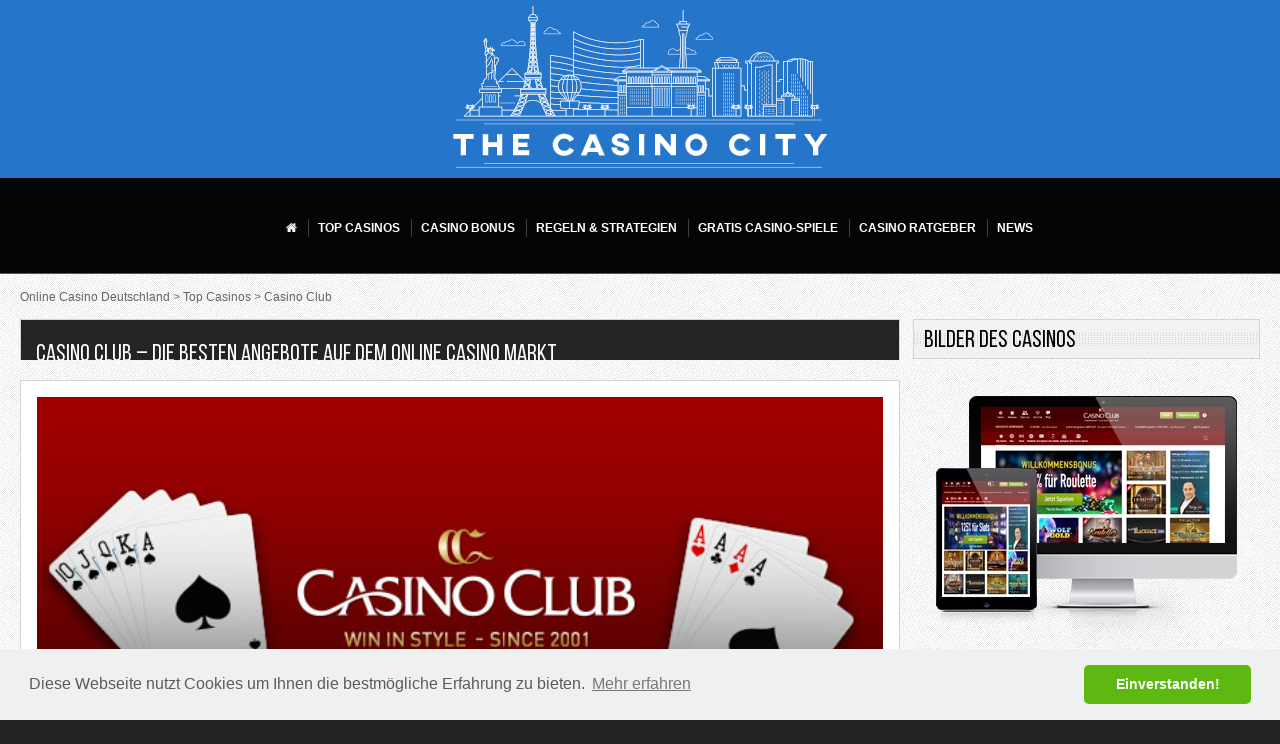

--- FILE ---
content_type: text/html; charset=UTF-8
request_url: https://www.thecasinocity.de/casino/Casino-Club/
body_size: 9023
content:
<!DOCTYPE html>
<html lang="de-DE">
<head>
 <meta charset="UTF-8">
 <meta name="viewport" content="width=device-width, initial-scale=1">
 <title>Casino Club &ndash; Holen Sie sich den 1.000&euro; Bonus einfach</title>
 <meta name="description" content="Im Casino Club warten flexible Angebote. Hier ist wirklich f&uuml;r jeden etwas dabei. Spielen Sie jetzt hier">
 
 <meta name="robots" content="index, follow">

 <meta name="google-site-verification" content="gMMLKEsnQ6FHJfFfjv6KY2JYHb-XdN1RFRmxmwcfIQQ">
  <link rel="preload" as="font" href="/fonts/Bebas_Neue/BebasNeueRegular.woff2" crossorigin>
 <link rel="stylesheet" href="/css/style.css" type="text/css">
   <link rel="canonical" href="https://www.thecasinocity.de/casino/Casino-Club/">         <link rel="alternate" hreflang="de-DE" href="https://www.thecasinocity.de/casino/Casino-Club/">           <link rel="stylesheet" href="/css/expert-box.css?cache365=1">
<script data-cfasync="false" nonce="96901d57-6842-43a0-a49a-7f16549a2e98">try{(function(w,d){!function(j,k,l,m){if(j.zaraz)console.error("zaraz is loaded twice");else{j[l]=j[l]||{};j[l].executed=[];j.zaraz={deferred:[],listeners:[]};j.zaraz._v="5874";j.zaraz._n="96901d57-6842-43a0-a49a-7f16549a2e98";j.zaraz.q=[];j.zaraz._f=function(n){return async function(){var o=Array.prototype.slice.call(arguments);j.zaraz.q.push({m:n,a:o})}};for(const p of["track","set","debug"])j.zaraz[p]=j.zaraz._f(p);j.zaraz.init=()=>{var q=k.getElementsByTagName(m)[0],r=k.createElement(m),s=k.getElementsByTagName("title")[0];s&&(j[l].t=k.getElementsByTagName("title")[0].text);j[l].x=Math.random();j[l].w=j.screen.width;j[l].h=j.screen.height;j[l].j=j.innerHeight;j[l].e=j.innerWidth;j[l].l=j.location.href;j[l].r=k.referrer;j[l].k=j.screen.colorDepth;j[l].n=k.characterSet;j[l].o=(new Date).getTimezoneOffset();if(j.dataLayer)for(const t of Object.entries(Object.entries(dataLayer).reduce((u,v)=>({...u[1],...v[1]}),{})))zaraz.set(t[0],t[1],{scope:"page"});j[l].q=[];for(;j.zaraz.q.length;){const w=j.zaraz.q.shift();j[l].q.push(w)}r.defer=!0;for(const x of[localStorage,sessionStorage])Object.keys(x||{}).filter(z=>z.startsWith("_zaraz_")).forEach(y=>{try{j[l]["z_"+y.slice(7)]=JSON.parse(x.getItem(y))}catch{j[l]["z_"+y.slice(7)]=x.getItem(y)}});r.referrerPolicy="origin";r.src="/cdn-cgi/zaraz/s.js?z="+btoa(encodeURIComponent(JSON.stringify(j[l])));q.parentNode.insertBefore(r,q)};["complete","interactive"].includes(k.readyState)?zaraz.init():j.addEventListener("DOMContentLoaded",zaraz.init)}}(w,d,"zarazData","script");window.zaraz._p=async d$=>new Promise(ea=>{if(d$){d$.e&&d$.e.forEach(eb=>{try{const ec=d.querySelector("script[nonce]"),ed=ec?.nonce||ec?.getAttribute("nonce"),ee=d.createElement("script");ed&&(ee.nonce=ed);ee.innerHTML=eb;ee.onload=()=>{d.head.removeChild(ee)};d.head.appendChild(ee)}catch(ef){console.error(`Error executing script: ${eb}\n`,ef)}});Promise.allSettled((d$.f||[]).map(eg=>fetch(eg[0],eg[1])))}ea()});zaraz._p({"e":["(function(w,d){})(window,document)"]});})(window,document)}catch(e){throw fetch("/cdn-cgi/zaraz/t"),e;};</script></head>
<body class="dv_general" data-page-type="review">
<nav class="themenumobile">
 <strong>Main Menu</strong>
 <ul></ul>
</nav>
<a href="#" class="escape-mobile-menu"></a>


<div class="boxed">
 <div class="header header_top">
 <a href="#" class="mobile-menu icon-text">&#9776;</a>
 <div class="header_top1">
 <img decoding="async" loading="lazy" src="/images/logo-thecasinocity.png" alt="logo thecasinocity">
 </div>
 <nav class="topmenu" id="topmenu">
 <ul class="dropdown">
  <li>
 <a href="/">
  <img decoding="async" loading="eager" fetchpriority="high" class="home" src="/images/h.png" alt="Home" title="Home">
  </a>
  </li>
  <li>
 <a href="/top-casinos.html">
  <span>Top Casinos</span>
  </a>
  <ul>
  <li>
 <a href="/neues-online-casino.html">
 <span>Neues Online Casino</span>
 </a>
 </li>
  <li>
 <a href="/serioese-online-casinos.html">
 <span>Seri&ouml;se Online Casinos</span>
 </a>
 </li>
  <li>
 <a href="/online-casino-legal.html">
 <span>Online Casino Legal</span>
 </a>
 </li>
  </ul>
  </li>
  <li>
 <a href="/anleitung-anfanger/Casino-Bonusse.html">
  <span>Casino Bonus</span>
  </a>
  <ul>
  <li>
 <a href="/bonus-ohne-einzahlung/">
 <span>Bonus ohne Einzahlung</span>
 </a>
 </li>
  <li>
 <a href="/freispiele.html">
 <span>Freispiele</span>
 </a>
 </li>
  </ul>
  </li>
  <li>
 <a href="/regeln-strategien/">
  <span>Regeln &amp; Strategien</span>
  </a>
  <ul>
  <li>
 <a href="/blackjack/">
 <span>Blackjack</span>
 </a>
 </li>
  <li>
 <a href="/videopoker/">
 <span>Videopoker</span>
 </a>
 </li>
  <li>
 <a href="/roulette/">
 <span>Roulette</span>
 </a>
 </li>
  <li>
 <a href="/baccara/">
 <span>Baccarat</span>
 </a>
 </li>
  <li>
 <a href="/craps/">
 <span>Craps</span>
 </a>
 </li>
  <li>
 <a href="/sicbo/">
 <span>Sic Bo</span>
 </a>
 </li>
  <li>
 <a href="/spielautomaten/">
 <span>Spielautomaten</span>
 </a>
 </li>
  <li>
 <a href="/keno/">
 <span>Keno</span>
 </a>
 </li>
  </ul>
  </li>
  <li>
 <a href="/gratis-casino-spiele/">
  <span>Gratis Casino-Spiele</span>
  </a>
  <ul>
  <li>
 <a href="/blackjack/gratis-blackjack.html">
 <span>Gratis Blackjack</span>
 </a>
 </li>
  <li>
 <a href="/videopoker/gratis-video-poker.html">
 <span>Gratis Video Poker</span>
 </a>
 </li>
  <li>
 <a href="/roulette/gratis-roulette.html">
 <span>Gratis Roulette</span>
 </a>
 </li>
  <li>
 <a href="/baccara/gratis-baccara.html">
 <span>Gratis Baccarat</span>
 </a>
 </li>
  <li>
 <a href="/craps/gratis-craps.html">
 <span>Gratis Craps</span>
 </a>
 </li>
  <li>
 <a href="/sicbo/gratis-sic-bo.html">
 <span>Gratis Sic Bo</span>
 </a>
 </li>
  <li>
 <a href="/spielautomaten/gratis-spielautomaten.html">
 <span>Gratis Spielautomaten</span>
 </a>
 </li>
  <li>
 <a href="/keno/gratis-keno.html">
 <span>Gratis Keno</span>
 </a>
 </li>
  </ul>
  </li>
  <li>
 <a href="/anleitung-anfanger/">
  <span>Casino Ratgeber</span>
  </a>
  <ul>
  <li>
 <a href="/anleitung-anfanger/Spielsucht.html">
 <span>Spielsucht</span>
 </a>
 </li>
  <li>
 <a href="/live-casino.html">
 <span>Live Casino</span>
 </a>
 </li>
  <li>
 <a href="/online-casinos-furs-handy/">
 <span>Mobile Casino</span>
 </a>
 </li>
  <li>
 <a href="/progressive-casino-jackpots/">
 <span>Progressive Jackpots</span>
 </a>
 </li>
  <li>
 <a href="/software/">
 <span>Casino-Software</span>
 </a>
 </li>
  <li>
 <a href="/zahlungsoptionen/">
 <span>Zahlungsmethoden</span>
 </a>
 </li>
  </ul>
  </li>
  <li>
 <a href="/casino-news/">
  <span>News</span>
  </a>
  </li>
  </ul>
</nav>

 </div>
 <div id="wrapper">
 <div id="wrapper-content">
 <input type="hidden" id="playbuttontext" value="Spielen">
  <div id="main" itemscope itemtype="https://schema.org/WebPage">
 
 <div class="game-title">
 <div class="above">
 <div><h1 class="title" itemprop="name">Casino Club &ndash; Die besten Angebote auf dem online Casino Markt</h1></div>
 </div>
 </div>
 <div class="rwtop">
 <div class="above">
 <a href="/go/Casino-Club" rel="nofollow"><picture>
                    <source srcset="/img/casinoscreen4/Casino-Club.jpg" width="410" height="150" media="(min-width: 768px)">
                    <img src="/img/casinoscreen4/Casino-Club.jpg" loading="eager" fetchpriority="high" decoding="async" width="410" height="150" class="cblog" alt="Casino Club">
                 </source></picture></a>
 <div class="buttons">
  <a href="/go/Casino-Club" class="button green" id="mainvb" rel="nofollow">Jetzt spielen</a>
  </div>
 <div class="casinobonus"><span class="bonusamount">Bonus: </span></div>
 <div id="rating">
 <div id="crating">
 <div class="starsin" style="width:74%"></div>
 </div>
 <span class="info"><span id="votesaverage">3.7</span>/5 <span class="i">(<span id="totalvotes">8</span> votes)</span></span>
 </div>
 <input type="hidden" id="voted" value="0">
 <input type="hidden" id="cid" value="Casino-Club">
 <input type="hidden" id="cat" value="review">
 <input type="hidden" id="oldw" value="74%">
 <input type="hidden" id="sitelan" value="de">
 <input type="hidden" id="rating_uuid" value="eyJ0eXAiOiJKV1QiLCJhbGciOiJIUzI1NiJ9.eyJpc3MiOiJ3d3cudGhlY2FzaW5vY2l0eS5kZSIsImF1ZCI6Ind3dy50aGVjYXNpbm9jaXR5LmRlIiwiaWF0IjoxNzcwMDA4ODkzLCJleHAiOjE3NzAwMDk0OTMsImRhdGEiOiJjMzg3YzNkYy1kZTkzLTQyZTgtOTg5NS00MGNjMWVmMmQwYjkifQ.AP5uLMMMlwebwcVuGyrZP9Km60Ng5QsZqfCCCT9Xd-U">
 <ul class="topul"><li>Die Nr. 1 in Deutschland</li><li>Bis zu 250&euro; Bonus</li><li>97.78% Auszahlungsrate</li></ul>
 <div class="techicons">
 <span class="fmob">F&uuml;r Mobilger&auml;te verf&uuml;gbar</span>
 <span class="fmac">F&uuml;r Mac verf&uuml;gbar</span>
 </div>
 </div>
</div> <div>
 <div class="title"><h2>Casino Club</h2></div>
 <div class="maintext">
 <p style="text-align: right; font-style: italic;"><time class="updated" datetime="2025-05-23T10:09:43+02:00">Updated:  23/05/2025</time></p><p>Zum Thema Casino Club sagen wir nur <a href="/top-casinos.html">bestes online Casino</a> gef&auml;llig? Denn der Casino Club entwickelt sich seit seiner Gr&uuml;ndung im Jahre 2001 durch die Gruppe Gaming VC Corporation Limited st&auml;ndig weiter. Zuerst war es nur in den USA bekannt, macht aber jetzt in einigen europ&auml;ischen L&auml;ndern Furore. Seine ausgekl&uuml;gelte Marketingstrategie basiert auf einem Prinzip von Belohnung von Kundentreue und hat ihm schon das f&uuml;nfte Jahr in Folge den Titel "Kasino des Jahres" eingetragen. Casino Club hat mit Boss Media bei der Entwicklung seines Programms zusammengearbeitet. Casino Club konzentriert sich nur auf die Online-Kasino-Spiele und nicht auf Poker oder Sportwetten.</p><h2>Wir stellen Ihnen die Spiele des Casinoclub vor. Sie m&uuml;ssen nur noch selbst w&auml;hlen welche Sie nutzen</h2><p>Casino Club bietet seinen Spielern circa 70 interaktive Spiele an. Die Auswahl der Spiele scheint auf den ersten Blick nicht sehr bedeutend zu sein, aber die angebotenen Spiele sind durchaus einen Versuch wert. Die besten traditionellen Spiele wie Craps, Blackjack und Baccara sind in verschiedenen Formen und Varianten zug&auml;nglich. Aber es sind die Roulettespiele, die Spielautomaten und die Videopokerspiele, die auf Casinoclub am besten vertreten sind. Au&szlig;erdem gibt es bei jedem Spiel Spezialfeatures wie "Happy hours", Runden mit Zusatzpunkten, Losziehungen und anderes. Unser Casino Club Test hat auf jeden Fall gezeigt, dass es sich lohnt hier zu spielen und das Angebot ausgiebig zu nutzen.</p><h2>Lernen Sie mit uns die Software des Casino Club online kennen. Wir stellen Ihnen den Anbieter vor</h2><p>Das Programm vom Casinoclub Casino wird von der Gruppe Boss Media geliefert, deren Zuverl&auml;ssigkeit und Effizienz au&szlig;er Frage steht. Die Grafik des Programms ist gut, obwohl andere Online Casinos vermutlich im Moment eine bessere Grafik haben. Au&szlig;erdem fehlen dem Programm Funktionen und Optionen, die f&uuml;r die Spieler praktisch w&auml;ren.</p><p>Trotzdem ist der Vorteil des Programms von Boss Media, dass es perfekt auf die Spiele zugeschnitten ist: Jedes Spielt ist mit einem in seiner Art einzigartigen Design ausgestattet. Die Spiele sind in einem Menu oben in der Lobby aufgelistet. Klarheit und Pr&auml;zision sind au&szlig;erdem weitere Qualit&auml;ten, die das Programm von Casino Club online Casino auszeichnen.</p><h2>Erfahren Sie mit unserer Hilfe in diesem Abschnitt welchen Casino Club Bonus Sie beanspruchen k&ouml;nnen</h2><p>Casino Club bietet einen Einschreibe-Bonus von 100% an, der bis zu 1000 Euro der ersten Einzahlung betragen kann. Dennoch steigt diese Summe progressiv in dem Ma&szlig;, wie man sich im Online Casino weiterentwickelt. Au&szlig;erdem wird ein Casino Club Bonus von 50 Euro f&uuml;r eine Freundschaftswerbung gezahlt Zus&auml;tzliche Punkte auf Casino Club online erlauben einem Spieler, in den VIP-Status aufzusteigen. Pro 10 Euro, die man spielt, wird einem ein Zusatzpunkt gutgeschrieben. Der Vorteil, ein VIP-Mitglied zu sein ist, dass man von w&ouml;chentlichen einzigartigen Angeboten und Belohnungen im Casino Club DE profitieren kann.</p><h2>Auch die Zahlungsoptionen im Casino Club DE sind vielseitig. Lassen Sie sich von uns informieren</h2><p>Die g&auml;ngigsten M&ouml;glichkeiten der Einzahlung und des Abhebens sind auf Casino Club Casino angeboten. Es handelt sich um klassische Zahlungsmethoden wie VISA oder Mastercard oder auch Bank&uuml;berweisungen. Elektronische Geldb&ouml;rsen werden auch empfohlen. Es handelt sich vor allem um ClickandBuy, FirePay, PaysafeCard und NETeller. Auf diese Weise k&ouml;nnen Sie sowohl Ihre Einzahlungen, als auch Ihre Auszahlungen problemlos beantragen. Dass der Casino Club seri&ouml;s ist, steht damit au&szlig;er Frage! Sollten Sie weitere Informationen dazu haben wollen, um einen Betrug zu 100% ausschlie&szlig;en zu k&ouml;nnen, dann empfehlen wir Ihnen die Webseite des Anbieters zu besuchen, wo Sie mit Sicherheit alle Beweise direkt und einfach finden werden.</p><p>F&uuml;r den Casino Club Deutschland steht also an erster Stelle, dass Sie Ihre Gewinne einfach auszahlen k&ouml;nnen und schnelle Antworten auf Ihre Auszahlungs-Anfragen erhalten!</p><h2>Der Kundendienst spricht im Casino Club Deutsch. Das hat vor allem f&uuml;r Spieler aus Deutschland viele Vorteile</h2><p>Unsere Casino Club Erfahrungen sind vor allem deshalb so positiv, weil Sie hier nicht nur unbeschwert spielen k&ouml;nnen, sondern auch einen Kundendienst nutzen k&ouml;nnen, der Ihnen rund um die Uhr zur Verf&uuml;gung steht. Egal welche Fragen Sie haben, ob es dabei um Ihren Casino Bonus, Freispiele, die App oder live Versionen geht, hier k&ouml;nnen Sie auch ohne Einzahlung alle Ihre Fragen direkt loswerden. Das Beste daran ist, dass im Casino Club Deutsch gesprochen wird und Sie somit keine l&auml;stigen &Uuml;bersetzungen ben&ouml;tigen. Der Support ist auch ohne Probleme &uuml;ber die mobile Version erreichbar, hat unser Test gezeigt. Egal welche Informationen Sie suchen, Sie k&ouml;nnen diese auch jederzeit von unterwegs &uuml;ber die Casino Club App finden. Auch wenn Sie eine Auszahlung t&auml;tigen wollen, k&ouml;nnen Sie das &uuml;ber die Casino Club Android Version tun.</p>
 <center>
  <a href="/go/Casino-Club" class="cas-logo250" rel="nofollow">
 <img decoding="async" loading="lazy" src="/img/logo250/Casino-Club.webp" alt="Casino Club">
 </a>
   <a href="/go/Casino-Club" class="button rvbutton" rel="nofollow">Jetzt spielen</a>
  </center>
 </div>
 </div>
  <div class="onlyforsisterlinks">
 <div id="sistersw" class="sistersw_v1 ">
 Sie m&ouml;chten noch mehr Online-Casinos entdecken? 
Dann sehen Sie sich die &Uuml;berraschungen an, die wir f&uuml;r Sie vorbereitet haben:
  <div style="clear:both; margin:20px 0;"></div>
   <ul>
  <li><a href="/casino/wonderluck-casino/">Wonder Luck</a></li>
   <li><a href="/casino/bigclash-casino/">Big Clash</a></li>
   <li><a href="/casino/lunubet-casino/">Lunubet</a></li>
   <li><a href="/casino/directionbet-casino/">DirectionBet</a></li>
   <li><a href="/casino/goldenstar-casino/">Golden Star</a></li>
   <li><a href="/casino/fonbet-casino/">Fonbet Casino</a></li>
   <li><a href="/casino/catspins-casino/">Catspins</a></li>
   <li><a href="/casino/N1-Casino/">N1 Casino</a></li>
   <li><a href="/casino/luckyvibe-casino/">Lucky Vibe</a></li>
   <li><a href="/casino/glorion-casino/">Glorion</a></li>
   <li class="hide h"><a href="/casino/realz-casino/">Realz Casino</a></li>
   <li class="hide h"><a href="/casino/slotoro-casino/">Slotoro</a></li>
   <li class="hide h"><a href="/casino/wyns-casino/">Wyns Casino</a></li>
   <li class="hide h"><a href="/casino/bethall-casino/">BetHall</a></li>
   <li class="hide h"><a href="/casino/trueluck-casino/">True Luck</a></li>
   <li class="hide h"><a href="/casino/lizaro-casino/">Lizaro Casino</a></li>
   <li class="hide h"><a href="/casino/claps-casino/">Claps Casino</a></li>
   <li class="hide h"><a href="/casino/betmatch-casino/">Betmatch</a></li>
   <li class="hide h"><a href="/casino/jet4bet-casino/">Jet4Bet</a></li>
   <li class="hide h"><a href="/casino/captain-slot-casino/">Captain Slots</a></li>
   <li class="hide h"><a href="/casino/slota-casino/">Slota Casino</a></li>
   <li class="hide h"><a href="/casino/twin-casino/">Twin Casino</a></li>
   <li class="hide h"><a href="/casino/gransino-casino/">Gransino</a></li>
   <li class="hide h"><a href="/casino/immerion-casino/">Immerion</a></li>
   <li class="hide h"><a href="/casino/amonbet-casino/">Amonbet</a></li>
   <li class="hide h"><a href="/casino/cybet-casino/">Cybet Casino</a></li>
   <li class="hide h"><a href="/casino/22bet-casino/">22bet Casino</a></li>
   <li class="hide h"><a href="/casino/spinando-casino/">Spinando</a></li>
   <li class="hide h"><a href="/casino/cazeus-casino/">Cazeus Casino</a></li>
   <li class="hide h"><a href="/casino/zeuswin-casino/">ZeusWin</a></li>
   <li class="hide h"><a href="/casino/festivalplay-casino/">Festival Play</a></li>
   <li class="hide h"><a href="/casino/mafia-casino/">Mafia Casino</a></li>
   <li class="hide h"><a href="/casino/rocketplay-casino/">RocketPlay</a></li>
   <li class="hide h"><a href="/casino/julius-casino/">Julius Casino</a></li>
   <li class="hide h"><a href="/casino/bcgame-casino/">BC.Game</a></li>
   <li class="hide h"><a href="/casino/nv-casino/">NV Casino</a></li>
   <li class="hide h"><a href="/casino/spincastle-casino/">Spinscastle</a></li>
   <li class="hide h"><a href="/casino/casinobello-casino/">CasinoBello</a></li>
   <li class="hide h"><a href="/casino/boomerangbetcom-casino/">Boomerangbetcom</a></li>
   <li class="hide h"><a href="/casino/jeetcity-casino/">Jeetcity</a></li>
   <li class="hide h"><a href="/casino/dailyspins-casino/">DailySpins</a></li>
   <li class="hide h"><a href="/casino/lemon-casino/">Lemon Casino</a></li>
   <li class="hide h"><a href="/casino/funbet-casino/">Funbet Casino</a></li>
   <li class="hide h"><a href="/casino/playmojo-casino/">PlayMojo</a></li>
   <li class="hide h"><a href="/casino/winspirit-casino/">WinSpirit</a></li>
   <li class="hide h"><a href="/casino/winwinbet-casino/">WinwinBet</a></li>
   <li class="hide h"><a href="/casino/betalright-casino/">Betalright</a></li>
   <li class="hide h"><a href="/casino/rooli-casino/">Rooli Casino</a></li>
   <li class="hide h"><a href="/casino/divas-luck-casino/">Divas Luck</a></li>
   <li class="hide h"><a href="/casino/luckywilds-casino/">Luckywilds</a></li>
   <li class="hide h"><a href="/casino/neospin-casino/">Neospin</a></li>
   <li class="hide h"><a href="/casino/flappy-casino/">Flappy Casino</a></li>
   <li class="hide h"><a href="/casino/speedyslot-casino/">Speedyslot</a></li>
   <li class="hide h"><a href="/casino/dolfwin-casino/">DolfWin</a></li>
   <li class="hide h"><a href="/casino/casino-infinity/">Casino Infinity</a></li>
   <li class="hide h"><a href="/casino/windetta-casino/">Windetta</a></li>
   <li class="hide h"><a href="/casino/lucky7even-casino/">Lucky7even</a></li>
   <li class="hide h"><a href="/casino/flush-casino/">Flush Casino</a></li>
   <li class="hide h"><a href="/casino/spinfever-casino/">SpinFever</a></li>
   <li class="hide h"><a href="/casino/megapari-casino/">Megapari</a></li>
   <li class="hide h"><a href="/casino/pledoo-casino/">Pledoo</a></li>
   <li class="hide h"><a href="/casino/paripesa-casino/">PariPesa</a></li>
   <li class="hide h"><a href="/casino/x1-casino/">X1 Casino</a></li>
   <li class="hide h"><a href="/casino/justbit-io-casino/">Justbit.io</a></li>
   <li class="hide h"><a href="/casino/n1bet-casino/">N1Bet Casino</a></li>
   <li class="hide h"><a href="/casino/joo-casino/">Joo Casino</a></li>
   <li class="hide h"><a href="/casino/winlegends-casino/">WinLegends</a></li>
   <li class="hide h"><a href="/casino/sultanbet-casino/">Sultanbet</a></li>
   <li class="hide h"><a href="/casino/playfina-casino/">Playfina</a></li>
   <li class="hide h"><a href="/casino/quickslot-casino/">QuickSlot</a></li>
   <li class="hide h"><a href="/casino/ohmyspins-casino/">Ohmyspins</a></li>
   <li class="hide h"><a href="/casino/greatwin-casino/">Greatwin</a></li>
   <li class="hide h"><a href="/casino/cazimbo-casino/">Cazimbo</a></li>
   <li class="hide h"><a href="/casino/fairspin-casino/">Fairspin</a></li>
   <li class="hide h"><a href="/casino/time2spin-casino/">Time2Spin</a></li>
   <li class="hide h"><a href="/casino/buumi-casino/">Buumi Casino</a></li>
   <li class="hide h"><a href="/casino/dachbet-casino/">Dachbet</a></li>
   <li class="hide h"><a href="/casino/kakadu-casino/">Kakadu Casino</a></li>
   <li class="hide h"><a href="/casino/slotimo-casino/">Slotimo</a></li>
   <li class="hide h"><a href="/casino/uberlucky-casino/">UberLucky</a></li>
   <li class="hide h"><a href="/casino/slott-casino/">Slott Casino</a></li>
   <li class="hide h"><a href="/casino/ohmyzino-casino/">Ohmyzino</a></li>
   <li class="hide h"><a href="/casino/bets-io-casino/">Bets.io</a></li>
   <li class="hide h"><a href="/casino/dolly-casino/">Dolly Casino</a></li>
   <li class="hide h"><a href="/casino/shadowbit-casino/">Shadowbit.io</a></li>
   <li class="hide h"><a href="/casino/winstoria-casino/">Winstoria</a></li>
   <li class="hide h"><a href="/casino/icebet-casino/">IceBet Casino</a></li>
   <li class="hide h"><a href="/casino/weltbet-casino/">Weltbet</a></li>
   <li class="hide h"><a href="/casino/rolling-slots-casino/">Rolling Slots</a></li>
   <li class="hide h"><a href="/casino/vipslot-club-casino/">VipSlot.club</a></li>
   <li class="hide h"><a href="/casino/4-crowns-casino/">4 Crowns</a></li>
   <li class="hide h"><a href="/casino/casinoly/">Casinoly</a></li>
   <li class="hide h"><a href="/casino/24casino1-bet-casino/">24casino1.bet</a></li>
   <li class="hide h"><a href="/casino/excitewin-casino/">ExciteWin</a></li>
   <li class="hide h"><a href="/casino/bizzo-casino/">Bizzo Casino</a></li>
   <li class="hide h"><a href="/casino/haz-casino/">Haz Casino</a></li>
   <li class="hide h"><a href="/casino/sol-casino/">Sol Casino</a></li>
   <li class="hide h"><a href="/casino/casombie-casino/">Casombie</a></li>
   <li class="hide h"><a href="/casino/boomerangcasino/">Boomerang</a></li>
   <li class="hide h"><a href="/casino/spin-samurai-casino/">Spin Samurai</a></li>
   <li class="hide h"><a href="/casino/playzilla-casino/">Playzilla</a></li>
   <li class="hide h"><a href="/casino/zodiac-bet/">ZodiacBet</a></li>
   <li class="hide h"><a href="/casino/national/">National</a></li>
   <li class="hide h"><a href="/casino/wazamba/">Wazamba</a></li>
   <li class="hide h"><a href="/casino/evospin/">Evospin</a></li>
   <li class="hide h"><a href="/casino/dublinbet/">DublinBet</a></li>
   <li class="hide h"><a href="/casino/catcasino/">CatCasino</a></li>
   <li class="hide h"><a href="/casino/betinia/">Betinia</a></li>
   <li class="hide h"><a href="/casino/Maximalwins-Casino/">Maximal Wins</a></li>
   <li class="hide h"><a href="/casino/Rouge-Casino/">Rouge Casino</a></li>
   <li class="hide h"><a href="/casino/slottica/">Slottica</a></li>
   <li class="hide h"><a href="/casino/Vulkan-Vegas-Casino/">Vulkan Vegas</a></li>
   <li class="hide h"><a href="/casino/divas-luck/">Divas Luck</a></li>
   <li class="hide h"><a href="/casino/Winny-Casino/">Winny Casino</a></li>
   <li class="hide h"><a href="/casino/DuxCasino/">DuxCasino</a></li>
   <li class="hide h"><a href="/casino/20bet/">20Bet Casino</a></li>
   <li class="hide h"><a href="/casino/FireSlots-Casino/">FireSlots</a></li>
   <li class="hide h"><a href="/casino/gambola/">Gambola</a></li>
   <li class="hide h"><a href="/casino/casinome/">Casino Me</a></li>
   <li class="hide h"><a href="/casino/whamoo/">Whamoo Casino</a></li>
   <li class="hide h"><a href="/casino/crazyfox/">Crazy Fox</a></li>
   <li class="hide h"><a href="/casino/boom-casino/">Boom Casino</a></li>
   <li class="hide h"><a href="/casino/ocean-breeze/">Ocean Breeze</a></li>
   <li class="hide h"><a href="/casino/stelario/">Stelario</a></li>
   <li class="hide h"><a href="/casino/allreels/">Allreels</a></li>
   <li class="hide h"><a href="/casino/yonibet/">Yonibet</a></li>
   <li class="hide h"><a href="/casino/melbet/">Melbet Casino</a></li>
   <li class="hide h"><a href="/casino/Betiton-casino/">Betiton</a></li>
   <li class="hide h"><a href="/casino/king-billy-casino-test/">King Billy</a></li>
   <li class="hide h"><a href="/casino/Vegas-Hero-casino/">Vegas Hero</a></li>
   <li class="hide h"><a href="/casino/Playamo-casino/">Playamo</a></li>
   <li class="hide h"><a href="/casino/Scatters/">Scatters</a></li>
   <li class="hide h"><a href="/casino/Zet/">Zet Casino</a></li>
   <li class="hide h"><a href="/casino/caxino/">Caxino Casino</a></li>
   <li class="hide h"><a href="/casino/voodoo-dreams/">Voodoodreams</a></li>
   <li class="hide h"><a href="/casino/playzee/">Playzee</a></li>
   <li class="hide h"><a href="/casino/DozenSpins-casino/">DozenSpins</a></li>
   <li class="hide h"><a href="/casino/pokerstars-casino/">PokerStars</a></li>
   <li class="hide h"><a href="/casino/casiplay-casino/">Casiplay</a></li>
   <li class="hide h"><a href="/casino/rizk/">Rizk Casino</a></li>
   <li class="hide h"><a href="/casino/spinia-casino/">Spinia Casino</a></li>
   <li class="hide h"><a href="/casino/platinum-play-casino-erfahrungen/">Platinum Play</a></li>
   <li class="hide h"><a href="/casino/wunderino-erfahrungen/">Wunderino</a></li>
   <li class="hide h"><a href="/casino/10bet-casino-erfahrungen/">10Bet Casino</a></li>
   <li class="hide h"><a href="/casino/wildz/">Wildz Casino</a></li>
   <li class="hide h"><a href="/casino/frankfred/">FrankFred</a></li>
   <li class="hide h"><a href="/casino/yeti-casino/">Yeti Casino</a></li>
   <li class="hide h"><a href="/casino/mr-play/">Mr Play</a></li>
   <li class="hide h"><a href="/casino/LeoVegas/">LeoVegas</a></li>
   <li class="hide h"><a href="/casino/Casumo/">Casumo Casino</a></li>
   <li class="hide h"><a href="/casino/Lapalingo/">Lapalingo</a></li>
   <li class="hide h"><a href="/casino/NetBet-Casino/">NetBet Casino</a></li>
   <li class="hide h"><a href="/casino/Tropezia-Palace/">Tropezia Palace</a></li>
   <li class="hide h"><a href="/casino/888-Casino/">888 Casino</a></li>
   <li class="hide h"><a href="/casino/JackpotCity/">JackpotCity</a></li>
   <li class="hide h"><a href="/casino/Europa-Casino/">Europa Casino</a></li>
   <li class="hide h"><a href="/casino/Mansion-Casino/">Mansion</a></li>
   <li class="hide h"><a href="/casino/Casino-com/">Casino.com</a></li>
   <li class="hide h"><a href="/casino/EU-Casino/">EU Casino</a></li>
  <li class="h less"><a href="javascript:void(1)">Weniger</a></li>
 <li class="more"><a href="javascript:void(1)">+149</a></li>
    </ul>

 </div>

 </div>
  </div>
 <div id="sidebar">
  <div class="cimages">
 <div class="title">
 <span class="title">Bilder des Casinos</span>
 </div>
 <img decoding="async" loading="lazy" alt="Casino Club de" id="rwc" src="/img/casinoscreen1/Casino-Club_de.webp">
 </div>
 
 <div class="widget">
 <div class="title"><span class="title">Casino Information</span></div>
 <ul class="casino-sidebar">
 <li>
 <div class="infotitle">
 <b>Allgemeine Informationen</b>
</div>

<div class="mtt">
 <div class="odd2">
 <b>Name:</b> Casino Club
 </div>

 <div class="odd2">
 <b>Internetadresse:</b>
  <a href="/go/Casino-Club" target="_blank" rel="nofollow">www.casinoclub.com</a>
  </div>

 <div>
 <b>Online seit:</b> 2001
 </div>

 <div>
 <b>Rechtssprechung:</b> Malta
 </div>

 <div class="odd2">
 <b>Anzahl von Spielen:</b> 300 +
 </div>

 <div>
 <b>Sprachen:</b> 3
 </div>
</div>
 </li>
 <li>
 <div class="infotitle">
 <b>Casino Software</b>
 </div>
 <div class="mtt rvsoftware">
  <img src="/img/softwarelogo/big-time-gaming.webp" alt="Big time gaming">
  <img src="/img/softwarelogo/elk-studios.webp" alt="Elk studios">
  <img src="/img/softwarelogo/evolution-gaming.webp" alt="Evolution gaming">
  <img src="/img/softwarelogo/igt.webp" alt="Igt">
  <img src="/img/softwarelogo/lightning-box-games.webp" alt="Lightning box games">
  <img src="/img/softwarelogo/net-entertainment.webp" alt="Net entertainment">
  <img src="/img/softwarelogo/play-n-go.webp" alt="Play n go">
  <img src="/img/softwarelogo/yggdrasil.webp" alt="Yggdrasil">
  </div>
 </li>
 <li>
 <div class="infotitle">
 <b>Bonus-Informationen</b>
</div>

<div class="mtt">
 <div class="odd2 bmax">
 <b>Maximaler Bonus :</b> 250&euro;
 </div>
 <div>
 <b>Ersteinzahlungs-Bonus :</b> 250&euro;
 </div>
 <div>
 <b>Bonusrunde :</b> 125 %
 </div>
 <div class="odd2">
 <b>Mindesteinzahlung :</b> 10&euro;
 </div>
 <div>
 <b>Gratis-Bonus :</b> &ndash;
 </div>
  <div class="odd2">
 <b>Empfehlungsbonus :</b> 50&euro;
 </div>
</div>
 </li>
 <li>
 <div class="infotitle"><b>Zahlungsoptionen</b></div>
 <div class="mtt rvbanking">
   <img decoding="async" loading="lazy" alt="Bank transfer" title="" src="/img/banking/bank-transfer.webp">
    <img decoding="async" loading="lazy" alt="Ecopayz" title="" src="/img/banking/ecopayz.webp">
    <img decoding="async" loading="lazy" alt="Fundsend" title="" src="/img/banking/fundsend.webp">
    <img decoding="async" loading="lazy" alt="Giropay" title="" src="/img/banking/giropay.webp">
    <img decoding="async" loading="lazy" alt="Intercash" title="" src="/img/banking/intercash.webp">
    <img decoding="async" loading="lazy" alt="Maestro" title="" src="/img/banking/maestro.webp">
    <img decoding="async" loading="lazy" alt="Mastercard" title="" src="/img/banking/mastercard.webp">
    <img decoding="async" loading="lazy" alt="Moneta" title="" src="/img/banking/moneta.webp">
    <img decoding="async" loading="lazy" alt="Neosurf" title="" src="/img/banking/neosurf.webp">
    <img decoding="async" loading="lazy" alt="Neteller" title="" src="/img/banking/neteller.webp">
    <img decoding="async" loading="lazy" alt="Paypal" title="" src="/img/banking/paypal.webp">
    <img decoding="async" loading="lazy" alt="Paysafecard" title="" src="/img/banking/paysafecard.webp">
    <img decoding="async" loading="lazy" alt="Reverse withdrawal" title="" src="/img/banking/reverse-withdrawal.webp">
    <img decoding="async" loading="lazy" alt="Skrill" title="" src="/img/banking/skrill.webp">
    <img decoding="async" loading="lazy" alt="Sofort" title="" src="/img/banking/sofort.webp">
    <img decoding="async" loading="lazy" alt="Ukash" title="" src="/img/banking/ukash.webp">
    <img decoding="async" loading="lazy" alt="Visa" title="" src="/img/banking/visa.webp">
    <img decoding="async" loading="lazy" alt="Visaelectron" title="" src="/img/banking/visaelectron.webp">
    <img decoding="async" loading="lazy" alt="Webmoney" title="" src="/img/banking/webmoney.webp">
   </div>
</li> <li>
 <div class="infotitle"><b>Auszahlungsoptionen</b></div>
 <div class="mtt rvbanking">
   <img decoding="async" loading="lazy" alt="Bank transfer" title="" src="/img/banking/bank-transfer.webp">
    <img decoding="async" loading="lazy" alt="Ecopayz" title="" src="/img/banking/ecopayz.webp">
    <img decoding="async" loading="lazy" alt="Intercash" title="" src="/img/banking/intercash.webp">
    <img decoding="async" loading="lazy" alt="Maestro" title="" src="/img/banking/maestro.webp">
    <img decoding="async" loading="lazy" alt="Moneta" title="" src="/img/banking/moneta.webp">
    <img decoding="async" loading="lazy" alt="Neteller" title="" src="/img/banking/neteller.webp">
    <img decoding="async" loading="lazy" alt="Paypal" title="" src="/img/banking/paypal.webp">
    <img decoding="async" loading="lazy" alt="Skrill" title="" src="/img/banking/skrill.webp">
    <img decoding="async" loading="lazy" alt="Visa" title="" src="/img/banking/visa.webp">
    <img decoding="async" loading="lazy" alt="Visaelectron" title="" src="/img/banking/visaelectron.webp">
    <img decoding="async" loading="lazy" alt="Webmoney" title="" src="/img/banking/webmoney.webp">
   </div>
</li> <li>
 <div>
 <div class="title">
 <span class="tt">Gratis Casino-Spiele</span>
 </div>
 <div class="games">
  <a class="fgg" href="/gratis-casino-spiele/book-of-dead.html">
                <picture>
                    <source srcset="/img/g/book-of-dead.webp" width="184" height="139" media="(min-width: 768px)">
                    <img src="/img/g/book-of-dead.webp" loading="lazy" decoding="async" width="184" height="139" style="padding-bottom: 10px;" alt="image Rich Wilde and the Book of Dead">
                 </source></picture>
                Rich Wilde and the Book of Dead
                <div class="fgl" style="display: none"><div></div><span><p>Spielen</p></span></div>
         </a>
  <a class="fgg" href="/gratis-casino-spiele/legacy-of-dead.html">
                <picture>
                    <source srcset="/img/g/legacy-of-dead.webp" width="184" height="139" media="(min-width: 768px)">
                    <img src="/img/g/legacy-of-dead.webp" loading="lazy" decoding="async" width="184" height="139" style="padding-bottom: 10px;" alt="image Legacy of dead">
                 </source></picture>
                Legacy of dead
                <div class="fgl" style="display: none"><div></div><span><p>Spielen</p></span></div>
         </a>
  <a class="fgg" href="/gratis-casino-spiele/aloha.html">
                <picture>
                    <source srcset="/img/g/aloha.webp" width="184" height="139" media="(min-width: 768px)">
                    <img src="/img/g/aloha.webp" loading="lazy" decoding="async" width="184" height="139" style="padding-bottom: 10px;" alt="image Aloha! Cluster Pays">
                 </source></picture>
                Aloha! Cluster Pays
                <div class="fgl" style="display: none"><div></div><span><p>Spielen</p></span></div>
         </a>
  <a class="fgg" href="/gratis-casino-spiele/jimi-hendrix.html">
                <picture>
                    <source srcset="/img/g/jimi-hendrix.webp" width="184" height="139" media="(min-width: 768px)">
                    <img src="/img/g/jimi-hendrix.webp" loading="lazy" decoding="async" width="184" height="139" style="padding-bottom: 10px;" alt="image Jimi Hendrix">
                 </source></picture>
                Jimi Hendrix
                <div class="fgl" style="display: none"><div></div><span><p>Spielen</p></span></div>
         </a>
  <a class="fgg" href="/gratis-casino-spiele/energoonz.html">
                <picture>
                    <source srcset="/img/g/energoonz.webp" width="184" height="139" media="(min-width: 768px)">
                    <img src="/img/g/energoonz.webp" loading="lazy" decoding="async" width="184" height="139" style="padding-bottom: 10px;" alt="image Energoonz">
                 </source></picture>
                Energoonz
                <div class="fgl" style="display: none"><div></div><span><p>Spielen</p></span></div>
         </a>
  <a class="fgg" href="/gratis-casino-spiele/fire-joker.html">
                <picture>
                    <source srcset="/img/g/fire-joker.webp" width="184" height="139" media="(min-width: 768px)">
                    <img src="/img/g/fire-joker.webp" loading="lazy" decoding="async" width="184" height="139" style="padding-bottom: 10px;" alt="image Fire Joker">
                 </source></picture>
                Fire Joker
                <div class="fgl" style="display: none"><div></div><span><p>Spielen</p></span></div>
         </a>
  </div>
 </div>

 </li>
 </ul>
 </div>
</div> <div id="stkhidden">
 <span>Casino Club : hier spielen und Spa&szlig; haben!</span>
 <a href="/go/Casino-Club" class="button green" rel="nofollow">
 Jetzt spielen
 </a>
</div>

 <div id="breadcrumb">
 <ol id="breadcrumb" vocab="http://schema.org/" typeof="BreadcrumbList">
  <li property="itemListElement" typeof="ListItem">
  <a property="item" typeof="WebPage" href="https://www.thecasinocity.de/">
 <span property="name">Online Casino Deutschland</span>
 </a>
  <meta property="position" content="1">
 </li>
  <li property="itemListElement" typeof="ListItem">
  <a property="item" typeof="WebPage" href="https://www.thecasinocity.de/top-casinos.html">
 <span property="name">Top Casinos</span>
 </a>
  <meta property="position" content="2">
 </li>
  <li property="itemListElement" typeof="ListItem">
  <span property="name">Casino Club</span>
  <meta property="position" content="3">
 </li>
  </ol>
</div>

 </div>
 </div>
 <div class="footer">
 <div>
 <div class="footer_support">
 <a href="/contact.html">Kontaktieren Sie uns</a>
 <a href="/sitemap.html">Site Map</a>
  <a href="/datenschutzerklarung.html">Datenschutzerkl&auml;rung</a>
   <a class="social_widget_link social_twitter tooltip" target="_blank" href="https://twitter.com/ThecasinocityD"></a>
  </div>
 <div class="copyright">
 <p>&copy; Copyright 2026 | The Casino City. Alle Rechte vorbehalten</p>
 </div>
  <p class="footertext">The Casino City ist das beste Portal f&uuml;r Online-Casinos. Lieben Sie Casinospiele? Dann ist unsere Internetseite perfekt f&uuml;r Sie! Bei uns finden Sie alle Regeln und Strategien f&uuml;r Casinospiele, und es besteht sogar die M&ouml;glichkeit, gratis zu spielen. The Casino City wird Ihnen erkl&auml;ren, wie man online Casinospiele spielt und wie man den Casino-Raum ausw&auml;hlt, der am besten zu seinen Bed&uuml;rfnissen passt. Wir liefern auch Informationen &uuml;ber Online-Casinos und exklusive Bonusse!</p>
 
                <div id="footers">
                    <div class="disclaimer-div">
                                <img src="/footer/images/18plus-darkbg.svg" loading="lazy" decoding="async" width="33" height="33" alt="plus darkbg"> 
                                
                            </div> 
                </div>
            
 </div>
</div></div>
<script src="/js/awp-delayscripts-v3.min.js" defer></script>
<script src="/js/jquery-4.0.0-beta.2.min.js"></script>
<script type="text/javascript" src="/js/jquery.mousewheel.min.js" defer></script>
<script type="text/javascript" src="/js/jquery-ui-beta.min.js" defer></script>
<script type="text/javascript" src="/js/main.js"></script>
<script type="text/javascript" src="/js/newsticker.jquery.js" defer></script>


</body>
</html>


--- FILE ---
content_type: text/css;charset=UTF-8
request_url: https://www.thecasinocity.de/css/style.css
body_size: 17646
content:
/* General reset Settings */
/* Based upon 'reset.css' in the Yahoo! User Interface Library: http://developer.yahoo.com/yui */
:is(html, body, div, section, article, aside, dl, dt, dd, ul, ol, li, h1, h2, h3, h4, h5, h6, pre, form, label, fieldset, input, p, th, td) {
    margin: 0;
    padding: 0
}

table {
    border-collapse: collapse;
    border-spacing: 0
}

fieldset, img {
    border: 0
}

address, caption, cite, code, dfn, em, strong, th, var {
    font-style: normal;
}

ol, ul, li {
    list-style: none
}

caption, th {
    text-align: left
}

h1, h2, h3, h4, h5, h6 {
    font-size: 100%;
    font-weight: normal
}

q:before, q:after {
    content: ''
}

strong {
    font-weight: bold
}

em {
    font-style: italic
}

a img {
    border: none
}

@font-face {
    font-family: 'Open Sans Condensed';
    font-style: normal;
    font-weight: 700;
    font-display: swap;
    src: url('/fonts/Open_Sans/open-sans-condensed.woff2') format('woff2');
}

@font-face {
    font-family: 'BebasNeueRegular';
    font-weight: 300 800;
    font-style: normal;
    font-display: swap;
    src: url('/fonts/Bebas_Neue/BebasNeueRegular.woff2') format('woff2');
}

/* -------------- GLOBAL STYLE -------------- */
body {
    background: #333;
    margin: 0 auto;
    font-family: Arial;
    font-size: 13px;
    min-height: 100vh;
}

.boxed:not(.active) {
    background: transparent !important;
    width: 100%;
}

.active.boxed {
    margin: 0px auto;
    background: #f0efef;
    box-shadow: 0 0px 10px rgba(0, 0, 0, 0.2);
    padding: 0px;
    min-height: 100%;
    min-width: 1220px;
}

li {
    display: flex;
}

ul li {
    display: list-item;
}

#main {
    width: 71%;
    display: flex;
    flex-direction: column;
    box-sizing: border-box;
}

#main > div {
    margin-bottom: 20px;
}

#main.full {
    width: 100% !important;
}

#wrapper {
    width: 1300px;
    max-width: 100%;
    background: url(../images/bg-big.jpg) repeat scroll 0 0 transparent;
    box-shadow: 0 0 25px 0 rgba(0, 0, 0, 0.9);
    -webkit-box-shadow: 0 0 25px 0 rgba(0, 0, 0, 0.9);
    -moz-box-shadow: 0 0 25px 0 rgba(0, 0, 0, 0.9);
    -o-box-shadow: 0 0 25px 0 rgba(0, 0, 0, 0.9);
    margin: 270px auto 20px;
    overflow: hidden;
    padding: 0 20px;
    box-sizing: border-box;
}

#wrapper-content {
    width: 100%;
    margin: auto;
    overflow: hidden;
    padding-top: 20px;
    display: flex;
    flex-wrap: wrap;
    justify-content: space-between;
}

.mobile-menu, .themenumobile {
    display: none;
}

a {
    text-decoration: none;
    color: #2675cb
}

a:hover {
    text-decoration: underline
}

h1, h2, h3, h4, h5, h6, .nh2 {
    font-family: BebasNeueRegular, Open Sans Condensed, Arial, Sans-Serif;
    color: #666
}

.maintext h1 {
    font-size: 26px;
    margin: 10px 0;
    line-height: 30px;
}

.maintext h2, .maintext .nh2 {
    font-size: 22px;
    margin: 10px 0 15px;
    line-height: 25px;
}

.maintext h3 {
    font-size: 20px;
    margin: 10px 0 15px;
    line-height: 22px;
}

span.title {
    font-family: BebasNeueRegular, Open Sans Condensed, Arial, Sans-Serif;
}

img#rwlogo {
    margin: 5px 0 0 0;
}

/* -------------- HEADER STYLE -------------- */

#logo {
    background: #2675cb;
    float: left;
    vertical-align: middle;
    margin-top: 42px
}

#logo img {
    vertical-align: middle;
    margin: 0 auto
}


a.link {
    color: #2675cb;
    text-decoration: underline;
}

/* ------------- SECOND MENU STYLE ------------ */
#wrapper-menu {
    background: #3F3C3D;
    width: 100%;
    float: left;
}

.shaddow {
    background: url(../images/shadow.png) no-repeat scroll 0 0 transparent;
    height: 20px
}

/* --------- TABS SHORTCODE STYLE ----------- */
table.tabs {
    float: left;
    height: 40px;
    overflow: hidden;
    width: 665px;
    padding-left: 0 !important;
    border: 1px solid #d5d5d5
}

table.tabs td {
    border-right: 1px solid #d5d5d5;
    background: #f2f2f2;
    text-align: center;
    width: 33.333333%;
}

table.tabs td a {
    text-align: center;
    outline: none;
    height: 40px;
    line-height: 40px;
    text-decoration: none;
    font-family: BebasNeueRegular, Open Sans Condensed, Arial, Sans-Serif;
    font-size: 24px;
    color: #383838;
    display: block;
    font-weight: 400;
    width: 100%;
}

table.tabs td a:hover {
    background: #2575ca;
    -webkit-transition: all .4s ease;
    -moz-transition: all .4s ease;
    -ms-transition: all .4s ease;
    -o-transition: all .4s ease;
    transition: all .4s ease;
    color: #fff;
}

table.tabs td.active a, table.tabs td.active a:hover {
    background: #2575ca;
    color: #fff;
}

.maintext > div {
    clear: both;
}

.maintext ul.tabs {
    border: 1px solid #d5d5d5;
    display: flex;
    flex-wrap: wrap;
}

.maintext ul.tabs li {
    background: #f2f2f2;
    padding: 0;
}

.maintext ul.tabs li a {
    text-align: center;
    outline: none;
    height: 40px;
    line-height: 40px;
    text-decoration: none;
    font-family: BebasNeueRegular, Open Sans Condensed, Arial, Sans-Serif;
    font-size: 24px;
    color: #383838;
    display: block;
    font-weight: 400;
    padding: 0 15px;
}

.maintext ul.tabs li a:hover {
    background: #2575ca;
    -webkit-transition: all .4s ease;
    -moz-transition: all .4s ease;
    -ms-transition: all .4s ease;
    -o-transition: all .4s ease;
    transition: all .4s ease;
    color: #fff;
}

.maintext ul.tabs li.active a, ul.tabs li.active a:hover {
    background: #2575ca;
    color: #fff;
}

.tabs_container {
    border-top: none;
    overflow: hidden;
    padding: 0;
    background: #fff;
    clear: both;
    width: 100%;
}

.tab_content {
    padding: 10px 0 0;
    display: flex;
}

.freegames {
    margin: 10px 0 20px;
}

.freegames .tab_content {
    min-height: 337px;
}

/* -- CHECKLIST & BAD LIST SHORTCODE STYLE -- */
.checklist li {
    background: url(../images/check-list.png) no-repeat left !important;
    color: #666;
    padding-left: 28px !important;
    background-position: 5px 5px !important;
}

.badlist li {
    background: url(../images/bad-list.png) no-repeat left !important;
    color: #666;
    padding-left: 28px !important
}

.tdstyle {
    width: 320px
}

/* -------- DROPCAP SHORTCODE STYLE --------- */
.maintext p.dropcap:first-letter {
    font-size: 42px;
    line-height: 30px;
    font-weight: 700;
    overflow: hidden;
    margin-right: 6px;
    margin-top: 5px;
    background: #2675cb;
    padding: 10px 5px 10px 5px;
    text-transform: uppercase;
    float: left;
    position: relative;
    top: 5px;
    color: #fff;
}

/* -------- BUTTONS SHORTCODE STYLE --------- */

.button {
    background-color: #5db912;
    -webkit-border-radius: 2px;
    -moz-border-radius: 2px;
    border-radius: 2px;
    text-indent: 0;
    display: inline-block;
    color: #fff !important;
    font-family: BebasNeueRegular, Open Sans Condensed, Arial, Sans-Serif;
    font-style: normal;
    line-height: 100%;
    text-decoration: none;
    text-align: center;
    padding: 8px 5px;
    font-size: 19px;
    min-width: 100px;
    text-transform: uppercase;
    white-space: nowrap;
    font-weight: normal;
    /*
	height:65px;
	width:131px;*/
}

.button:hover {
    text-decoration: none;
}

.button:active {
}

.button.green {
}

.button.green:hover {
    text-decoration: none;
}

.button.green:active {
    position: relative;
    top: 1px;
}

.button.blue {
    background: #2775CA none repeat scroll 0% 0%;
}

.button.blue:hover {
}


/* ------ INFORMATION SHORTCODE STYLE ------- */
.infobox {
    padding: 15px 10px;
    margin-bottom: 20px;
    box-shadow: 0 0 10px 0 rgba(0, 0, 0, 0.4);
    -webkit-box-shadow: 0 0 10px 0 rgba(0, 0, 0, 0.4);
    -moz-box-shadow: 0 0 10px 0 rgba(0, 0, 0, 0.4);
    -o-box-shadow: 0 0 10px 0 rgba(0, 0, 0, 0.4);
    clear: both;
}


.infobox.light {
    border: 1px solid #a2a2a2;
    background: #F1F1F1;
    margin: 20px 0 0 0;
}

/* -------- COLUMNS SHORTCODE STYLE --------- */
.one_half, .one_third, .two_third, .three_fourth, .one_fourth {
    margin-right: 4%;
    float: left;
    line-height: 21px;
    margin-bottom: 20px
}

.one_half {
    width: 48%
}

.one_third {
    width: 30.6666%
}

.two_third {
    width: 65.3332%
}

.one_fourth {
    width: 22%
}

.three_fourth {
    width: 74%
}

.last {
    margin-right: 0 !important;
    clear: right
}


/* --------- FULL WIDH PAGE STYLE ----------- */
#fullwidth {
    background: #fff;
    border: #d5d5d5 solid 1px;
    padding: 15px;
    padding-bottom: 0;
    margin-bottom: 20px;
    overflow: hidden;
    clear: both
}

#fullwidth p {
    line-height: 15px;
    font-size: 12px
}

/* --------- PAGE NOT FOUND STYLE ----------- */
.page404_title {
    font-family: BebasNeueRegular, Open Sans Condensed, Arial, Sans-Serif;
    font-weight: 700;
    width: 100%;
    color: #fff;
    text-align: center
}

.page404_text {
    color: #2675cb;
    text-align: center;
    font-size: 28px;
    margin: 100px 0 100px 0;
    font-family: BebasNeueRegular, Open Sans Condensed, Arial, Sans-Serif;
}

/* --------- CONTACT PAGE STYLE ------------- */
.postForm label {
    font-size: 12px;
    font-weight: 700;
    display: block;
    color: #555;
    margin-bottom: 5px
}

.postForm label span {
    font-style: italic;
    color: #888;
    font-weight: 400
}

.postForm div {
    margin-bottom: 20px
}

.postForm .text {
    background: url(../images/form_bg.png) repeat-x bottom left;
    border: 1px solid #d5d5d5;
    box-shadow: 0 2px 8px rgba(0, 0, 0, 0.15) inset;
    color: #666;
    font-size: 12px;
    width: 278px;
    padding: 9px 10px
}

.postForm .error {
    border: 1px solid red
}

.postForm .submit {
    background: #2675cb;
    border: 1px solid #EAEAEA;
    font-size: 12px;
    color: #fff;
    font-weight: 700;
    padding: 6px 20px
}

.postForm .submit:hover {
    -moz-transition: all .3s ease 0s;
    -webkit-transition: all .3s ease 0s;
    -o-transition: all .3s ease 0s;
    transition: all .3s ease 0s;
    background: #525151
}

.postForm .error_msg {
    display: none;
    margin-top: 5px;
    color: red
}

.postForm .email_sent {
    color: #fff;
    font-size: 12px;
    display: none;
    font-weight: bold;
    padding: 5px 15px 5px 15px;
    margin-bottom: 10px;
    border: 1px solid #d5d5d5;
    background: #242424;
    width: 268px;
}

.postForm .message {
    background: url(../images/form_bg.png) repeat-x bottom left;
    border: 1px solid #d5d5d5;
    box-shadow: 0 2px 8px rgba(0, 0, 0, 0.15) inset;
    color: #666;
    font-size: 12px;
    width: 278px;
    padding: 9px 10px
}


#BrowserVisible {
    cursor: pointer !important;
    position: absolute;
    top: 0;
    left: 0;
    z-index: 1;
    background: url(../images/browse.png) 100% 0 no-repeat;
    height: 42px;
    width: 454px
}

.pass {
    text-transform: uppercase;
    color: #666;
    font-size: 14px;
    padding-right: 20px !important;
    font-weight: 700
}


.post .photo {
    border: 1px solid #d5d5d5;
    padding: 3px;
    float: left;
    width: 70px;
    height: 70px;
    margin-right: 10px !important
}

.aboutme {
    padding: 12px 0 0;
    float: left;
    border-top: 1px solid #d5d5d5;
    margin-top: 12px;
    position: relative;
    overflow: hidden
}

.position {
    padding: 1px 3px 3px;
    position: relative;
    overflow: hidden
}

.avatar-58 {
    width: 80px !important;
    height: 80px !important
}

.avatar-80 {
    float: left;
    width: 70px !important;
    height: 70px !important
}

.photo {
    border: 1px solid #d5d5d5;
    float: left;
    width: 50px;
    height: 50px;
    margin-right: 10px !important
}


/* ------------ COMMENTS STYLE -------------- */

#submit {
    color: #fff
}

.commicon {
    line-height: 15px;
    background: url(../images/comment-icon.png) 0 -15px no-repeat;
    padding-left: 20px;
    color: #333;
    font-weight: 700
}


.minilikes {
    padding-right: 6px;
}


.titlecomm {
    color: #2675cb
}

.form-allowed-tags {
    line-height: 1em;
}

#respond .form-allowed-tags {
    color: #888;
    font-size: 11px;
    line-height: 18px;
    background: #f8f8f8;
    margin-top: 10px;
    padding: 10px;
}

#respond .form-allowed-tags code {
    font-size: 11px;
}

/* ----------- POST ENTRY STYLE ------------- */
.excerpt {
    background: #F2F2F2;
    margin-bottom: 15px;
    padding: 15px 10px;
    border-left: 2px solid #2675cb;
    margin-left: 20px;
    font-style: italic;
    overflow: hidden;
    position: relative;
    font-size: 16px;
    line-height: 20px;
    clear: both;
}

.excerpt p {
    padding: 0;
    margin: 0;
}


/* ---------- GENERAL GRID STYLE ----------- */

.block.half {
    border: #d5d5d5 solid 1px;
    background: #fff;
    width: 320px;
    float: left;
    overflow: hidden;
    margin-right: 18px
}

.block.half.last {
    float: right;
    margin-right: 0
}

.block h3 {
    background: #2B2A2A url(../images/dots_widget.gif) repeat-x scroll center center;
    font-size: 24px;
    color: #fff;
    margin-right: 15px;
    padding: 7px 15px 0;
    height: 33px;
    overflow: hidden
}

.block h3 a {
    background: none repeat scroll 0 0 #2B2A2A;
    line-height: 42px;
    margin: -8px 20px 20px -20px;
    padding: 0 15px 0 20px;
    float: left;
    color: #fff;
    font-size: 24px !important;
    cursor: pointer;
    text-decoration: none
}

.grids_box {
    background: #f2f2f2;
    border-bottom: 1px solid #d5d5d5
}

.scroll-grid span.tt {
    background: #f2f2f2;
    font-size: 24px;
    border-bottom: 1px solid #d5d5d5;
    color: #333;
    padding: 7px 0 0 15px;
    height: 33px;
    display: block;
    font-family: BebasNeueRegular, Open Sans Condensed, Arial, Sans-Serif;
}

.scroll-grid h3 a {
    color: #333;
    font-size: 24px !important;
    cursor: pointer;
    text-decoration: none
}

.block img {
    -moz-transition: all .3s ease 0s;
    -webkit-transition: all .3s ease 0s;
    -o-transition: all .3s ease 0s;
    transition: all .3s ease 0s;
    background: none repeat scroll 0 0 #FFF;
    border: 1px solid #cecece;
    width: 144px;
}

.block img:hover {
    border: 1px solid #535353;
    -moz-transition: all 0.3s ease-in-out 0s;
    -webkit-transition: all 0.3s ease-in-out 0s;
    -o-transition: all 0.3s ease-in-out 0s;
    transition: all 0.3s ease-in-out 0s;
    opacity: 0.25
}

.block p {
    line-height: 15px;
    color: #666
}

.block.full {
    width: 663px !important;
    border: #d5d5d5 solid 1px;
    background: #fff;
    padding: 0 0 15px;
    overflow: hidden;
}

.scroll-grid.full {
    border: #d5d5d5 solid 1px;
    background: #fff;
    padding: 0 0 15px;
    overflow: hidden;
}

.block.full h2 a {
    color: #2675cb
}

.block.full h3 {
    border-bottom: #d5d5d5 solid 1px;
    color: #FFF
}


/* ----------- GAME PAGE STYLE -------------- */

.game-top-title {
    margin-top: 15px !important;
    margin-bottom: -16px
}

.game-image {
    width: 292px;
    height: 242px;
    padding: 4px;
    margin-right: 15px !important;
    float: left;
    border: 1px solid #d5d5d5
}

.game-image-myarcade {
    width: 100px;
    height: 100px;
    padding: 4px;
    margin-right: 15px !important;
    float: left;
    border: 1px solid #d5d5d5
}


.post-heading h1 {
    font-size: 32px;
    text-shadow: 1px 1px 1px #FFF
}

.post-heading span {
    font-size: 11px;
    text-transform: uppercase;
    text-shadow: 1px 1px 1px #FFF;
    margin-right: 8px
}

#fgitem {
    width: 100%;
}

#fgitem div.iframe {
    position: relative;
    overflow: hidden;
    width: 100%;
    padding-top: 75%;
}

#fgitem div.iframe iframe {
    position: absolute;
    top: 0;
    left: 0;
    bottom: 0;
    right: 0;
    width: 100%;
    height: 100%;
}

a.fgg {
    display: flex;
    flex-direction: column;
    align-items: center;
    text-align: center;
    overflow: hidden;
    box-sizing: content-box;
    height: 150px;
    position: relative;
}

div.fgl {
    width: 100%;
    height: 125px;
    text-align: left;
    position: absolute;
}

div.fgl div {
    width: 100%;
    height: 100%;
    background: #000;
    opacity: 0.8;
}

div.fgl span {
    display: inline-block;
    width: 100%;
    margin-top: -80px;
    position: absolute;
    text-align: center;
    text-shadow: 0 1px 1px rgba(0, 0, 0, .5);
}

div.fgl span p {
    display: inline-block;
    color: #fff;
    font-size: 19px;
    padding: 8px 5px;
    background: #5db912;;
    text-align: center;
    border-radius: 2px;
    vertical-align: middle;
    font-weight: normal;
    line-height: 100%;
    width: 100px;
    text-transform: uppercase;
    white-space: nowrap;
    text-decoration: none;
}

a.fgg:hover .fgl {
    display: block !important;
}

.stick {
    border-right: 1px solid #918F86;
    color: #666;
    text-transform: uppercase;
    position: relative;
    margin: 0 auto;
    padding: 2px 5px 2px 10px
}

.stick span {
    color: #666 !important;
    text-transform: none;
    font-size: 12px;
}

.stick:last-child {
    border-right: none
}

.stick-com {
    border-right: none;
    color: #666;
    text-transform: uppercase;
    position: relative;
    margin: 0 auto;
    padding: 2px 5px 2px 10px
}

.lights-on {
    background: url(../images/lights-on.png) no-repeat scroll 0 0 transparent;
    display: block;
    cursor: pointer;
    position: relative;
    margin-top: 0;
    font-size: 16px;
    color: #fff;
    padding: 5px 0 0 24px;
    float: right;
    margin-right: 5px;
    height: 26px
}

.lights-on:hover {
    background: url(../images/lights-off.png) no-repeat scroll 0 0 transparent;
    color: #909090
}

.lights-off {
    background: url(../images/lights-off.png) no-repeat scroll 0 0 transparent;
    cursor: pointer;
    display: block;
    position: relative;
    margin-top: 0;
    color: #909090;
    padding: 5px 0 0 24px;
    float: right;
    margin-right: 5px;
    width: 80px;
    height: 26px
}

.lights-on:active {
    background: url(../images/lights-on.png) no-repeat scroll 0 0 transparent;
    color: #fff
}

#shadow {
    display: none;
    position: fixed;
    top: 0;
    left: 0;
    width: 100%;
    height: 100%;
    background: #000;
    opacity: 0.89;
    z-index: 99
}

.above {
    position: relative;
    z-index: 100;
    display: inline-block;
    width: 100%;
}

.above div h2 {
    color: #fff;
    display: inline;
}

#randomize, #randomize li {
    list-style: none;
    min-height: 100px;
    overflow: hidden;
    clear: both
}

#randomize li {
    display: none
}

div.title {
    background: #f2f2f2 url(../images/dots_widget.gif) repeat-x scroll center center;
    font-size: 24px;
    padding: 5px 10px;
    margin: 0 0 10px;
    border: 1px solid #d5d5d5;
}

div.title .tt {
    background: #f2f2f2;
    font-size: 24px;
    text-decoration: none;
    font-family: BebasNeueRegular, Open Sans Condensed, Arial, Sans-Serif;
}

span.post-small-rate, span.post-small-rate span {
    padding: 0 !important;
}

.title-h1 {
    margin: 0px 20px 20px -30px !important;
    float: left;
}

.raquo {
    padding-right: 15px;
    padding-left: 10px;
}

.game-title {
    background: #2B2A2A;
    border: #D5D5D5 solid 1px;
    border-bottom: none;
    font-size: 24px;
    color: #fff;
    padding: 7px 15px 0;
    height: 33px;
    overflow: hidden
}

.game-title h3 {
    font-size: 24px;
    color: #fff;
    height: 33px;
    overflow: hidden
}


/* -------- SCROLLERS AUTOPLAY STYLE -------- */
.scrolly {
    float: left;
    height: 292px !important;
    overflow: hidden
}

.scrolly li {
    padding-top: 5px;
}

.scrolly img {
    float: left;
    margin-left: 1px;
    display: block;
    width: 50px;
    height: 50px;
    margin-right: 5px;
    margin-left: 5px;
}

.scrolly img:hover {
    -moz-opacity: 0.7;
    opacity: 0.7
}

.scrolly h2 {
    margin-left: 64px
}

.scrolly li {
    position: relative;
    overflow: hidden
}


.miniscroller {
    margin-top: 15px;
    margin-left: 15px !important;
    margin-right: 0;
    float: left;
    position: relative;
    overflow: hidden;
    height: 68px;
    visibility: visible;
    overflow: hidden;
    position: relative;
    z-index: 2;
    left: 0px;
    width: 1000px;
}

.miniscroller ul {
    margin: 0px;
    padding: 0px;
    position: relative;
    list-style-type: none;
    z-index: 1;
}

#miniscroller_2 ul {
    margin: 0px;
    padding: 0px;
    position: relative;
    list-style-type: none;
    z-index: 1;
    width: 2808px;
    left: -1903.681332px;
}

.miniscroller ul li {
    position: relative;
    display: inline-block;
    float: left;
    overflow: hidden;
    width: 108px;
    height: 68px;
}

.miniscroller img {
    border: 1px solid #d5d5d5;
    padding: 3px;
    float: left;
    display: block;
    background: #fff;
    width: 82px;
    height: 60px;
    margin-right: 15px;
    position: relative;
    overflow: hidden
}

.miniscroller img:hover {
    border: 1px solid #c2c2c2;
    background: #f8f8f8;
    -moz-opacity: 0.7;
    opacity: 0.7
}

.miniscrolleroff {
    margin-top: 15px;
    margin-left: 15px !important;
    margin-right: 0;
    float: left;
    position: relative;
    overflow: hidden;
}

.miniscrolleroff ul li {
    position: relative;
    display: inline-block;
    float: left;
    overflow: hidden
}

.miniscrolleroff img {
    border: 1px solid #d5d5d5;
    padding: 3px;
    float: left;
    display: block;
    background: #fff;
    width: 85px;
    height: 60px;
    margin-right: 15px;
    position: relative;
    overflow: hidden
}

.miniscrolleroff img:hover {
    border: 1px solid #c2c2c2;
    background: #f8f8f8;
    -moz-opacity: 0.7;
    opacity: 0.7
}

.scrollspaces {
    padding: 0;
    background: #fff;
    margin-bottom: 0
}

/* ------ SCROLLERS AUTOPLAY OFF STYLE ------ */
.scrollyoff {
    float: left;
    height: 242px !important;
    overflow: hidden
}

.scrollyoff img {
    float: left;
    display: block;
    width: 50px;
    height: 50px;
    margin-right: 10px
}

.scrollyoff img:hover {
    -moz-opacity: 0.7;
    opacity: 0.7
}

.scrollyoff h2 {
    margin-left: 64px
}

.scrollyoff li {
    position: relative;
    overflow: hidden
}


.btn_prev, .btn_next {
    background: #2675cb url(../images/next-prev.png) no-repeat;
    float: right;
    border: none !important;
    height: 17px;
    width: 17px;
    margin: 4px 0 0 4px;
    cursor: pointer;
    text-indent: -999em;
    padding: 0 !important
}

.btn_next {
    background-position: 0 0;
    margin-right: 15px
}

.btn_next:hover {
    background-position: 0 -.69em
}

.btn_prev {
    background-position: 0 -1.4em;
    margin-right: 1px
}

.btn_prev:hover {
    background-position: 0 -2.12em
}


/* ------ PLAY GAME VIDEO-WIDGET STYLE ------ */
.playgame a {
    background: url(../images/playgame.png) no-repeat 0 1px;
    padding: 8px 0 0 5px;
    height: 32px;
    display: block;
    text-align: center;
    margin-bottom: 0;
    margin-top: -6px;
    font-family: BebasNeueRegular, Open Sans Condensed, Arial, Sans-Serif;
    font-size: 18px;
    color: #333;
    text-shadow: 1px 1px 1px #fff;
    overflow: hidden
}

.playgame a:hover {
    color: #DF5018;
    text-shadow: 2px 2px 2px #fff;
    text-decoration: none
}

.read-video-posts a {
    background: url(../images/read-video-posts.png) no-repeat;
    text-align: center;
    padding: 5px 0;
    height: 28px;
    display: block;
    margin-bottom: 0;
    margin-top: -3px;
    font-family: BebasNeueRegular, Open Sans Condensed, Arial, Sans-Serif;
    font-size: 18px;
    color: #333;
    text-shadow: 1px 1px 1px #fff;
    overflow: hidden
}

.read-video-posts a:hover {
    color: #DF5018;
    text-shadow: 2px 2px 2px #fff;
    text-decoration: none
}

/* --------- RELATED GAMES STYLE ------------ */

.related-games {
    float: left;
    margin-right: 15px;
    width: 81px;
    height: 60px;
    position: relative;
    margin-bottom: 5px
}

.related-games img {
    width: 81px;
    height: 60px;
    padding: 2px
}

.related-games span {
    top: 46%;
    right: 5%
}

div.related-games:last-child {
    margin-right: 0
}

.related-posts {
    float: left;
    margin-right: 15px;
    width: 77px;
    height: 60px;
    position: relative;
    margin-bottom: 5px
}

.related-posts img {
    padding: 2px
}

.related-posts span {
    top: 46%;
    right: 5%
}

div.related-posts:last-child {
    margin-right: 0
}

/* ----------- TAG CLOUD STYLE -------------- */

/* ---------- SEARCH FORM STYLE ------------- */
input#search-button {
    background: #000 url(../images/arrow-search.png) no-repeat;
    color: #FFF;
    right: 0;
    top: 0;
    height: 31px;
    width: 41px;
    border: medium none
}

input#search-button:hover {
    -moz-opacity: 1;
    opacity: 1;
    background-color: #5F615D
}


.boxsearch {
    border: none;
    padding: 0;
    background: none
}


/* ------------ SIDEBAR STYLE --------------- */
#sidebar {
    width: 28%;
    display: flex;
    flex-direction: column;
    box-sizing: border-box;
}

#sidebar > div {
    margin: 0 0 15px;
}

/* ---------- PAGINATION STYLE -------------- */
.pagination {
    font-family: BebasNeueRegular, Open Sans Condensed, Arial, Sans-Serif;
    font-size: 14px;
    clear: both;
    position: relative;
    display: flex;
    flex-wrap: wrap;
    margin: 0 -5px;
}

.pagination a {
    background: #fff;
    height: 28px;
    border: 1px solid #cecece;
    display: block;
    line-height: 30px;
    padding: 0 9px;
    color: #333;
    margin: 0 5px 10px;
}

.pagination span.current {
    background: #26ADDE;
    height: 30px;
    border: 0 solid #cecece;
    display: block;
    float: left;
    line-height: 30px;
    padding: 0 10px;
    color: #fff;
    margin-right: 5px
}

.pagination span.dot {
    height: 30px;
    display: block;
    float: left;
    line-height: 19px;
    padding: 0 10px;
    color: #777;
    margin-right: 5px;
    font-size: 27px;
}

.pagination span.arrows {
    font-size: 18px
}

#calendar_wrap {
    border: #d5d5d5 solid 1px;
    padding: 15px;
    font-weight: 700;
    background: #fff;
    overflow: hidden;
    clear: both
}


/* ----------- SOCIALS STYLE ---------------- */
.moreStuff a {
    text-decoration: underline;
    color: #2675cb;
    padding: 0 5px 0 5px
}

.moreStuff a.button {
    text-decoration: none;
    padding: 8px;
}

.moreStuff a:first-child {
    padding-left: 0;
}

.follow {
    padding: 0 11px 3px 0;
    height: 23px
}


.latesttweets {
    background: url(../images/twitter-bird-16x16.png) 0 0px no-repeat !important;
    padding: 0px 10px 0px 20px;
}


.tweetslink a {
    font-size: 12px !important;
    font-family: Arial;
    font-weight: bold;
    color: #4D9EF8 !important;
}

.timeago {
    font-size: 12px !important;
    font-family: Arial !important;
    color: #2675cb !important;
}

.social_facebook {
    background: #fff url(../images/facebook.png)
}

.social_twitter {
    background: #fff url(../images/twitter.png);
    display: inline-block;
    width: 24px;
    height: 24px;
}

.social_facebook:hover {
    background: #3B5998 url(../images/facebook.png)
}

.social_twitter:hover {
    background: #45D3EE url(../images/twitter.png)
}


/* ---FACEBOOK LIKE BOX NO BRANDING STYLE --- */
#likebox-frame {
    overflow: hidden;
    position: relative
}

.facebookInner {
    height: 262px;
    overflow: hidden;
    margin: 6px 0 0 8px
}

.facebooklike {
    border: 1px solid #d5d5d5;
    padding: 0 0 10px;
    background: #fff;
    position: relative;
    overflow: hidden
}


/* -------------- WHO'S ONLINE -------------- */

.avatar-96 {
    overflow: hidden;
    position: relative;
    width: 50px;
    height: 50px;
    float: left;
    border: #d5d5d5 solid 1px;
    padding: 3px
}

ul.reviews-posts .review-thumbnail img:last-child {
    overflow: hidden;
    position: relative;
    margin-bottom: -5px;
}

ul.reviews-posts {
    padding: 15px;
    background: #fff;
    overflow: hidden;
    clear: both
}


.count {
    color: #333;
    font-weight: 700;
    font-size: 12px;
    text-shadow: 1px 1px 1px #fff
}

.usr {
    color: #2675cb;
    font-weight: 700;
    font-size: 12px;
    text-shadow: 1px 1px 1px #fff
}


/* ------------- MISCELLANEOUS -------------- */
.space {
    padding-top: 8px
}

.rwtop {
    background: #fff;
    border: 1px solid #d5d5d5;
    padding: 16px;
    overflow: hidden
}

.fullwhite {
    background: #fff;
    padding: 10px;
    overflow: hidden
}

.fullwhite p {
    padding: 15px
}

.bordback {
    background: #fff;
    border: #d5d5d5 solid 1px;
    padding: 15px;
    padding-bottom: 0;
    margin-bottom: 20px;
    overflow: hidden;
    clear: both
}

.bordback h3 {
    color: #fff
}


.bottom-border {
    margin-bottom: 13px;
    padding-bottom: 13px;
    background: url(../images/dotted-border.png) bottom left repeat-x

}

.textscroller {
    line-height: 15px;
    color: #666;
    padding: 0 0 12px;
    clear: both;
    width: 192px
}

.shadow_01 {
    background: url(../images/shadow_01.png) no-repeat scroll 50% 100% transparent;
    padding-bottom: 7px
}

.clearfloat {
    clear: both;
}

.clearboth {
    clear: both;
    display: block;
    font-size: 0;
    height: 0;
    line-height: 0;
    width: 100%;
    overflow: hidden
}

.iframe-border {
    border: 0
}

.clear {
    clear: both;
    line-height: 0;
    height: 0
}


.moregames {
    background: #f2f2f2;
    padding: 0 15px 8px 0;
    margin: 0 auto;
    text-align: right;
    position: relative;
    top: -1px;
    margin-bottom: -1px;
    width: auto
}

.moregames a {
    color: gray;
    text-transform: uppercase;
    font-size: 11px;
    text-decoration: none
}

.square {
    width: 6px;
    height: 6px;
    background: #2675cb;
    display: inline-block;
    margin-bottom: .12em;
    margin-right: 10px
}

.arrow-right {
    margin-left: 8px;
    margin-top: 3px;
    float: right;
    width: 0;
    height: 0;
    border-top: 5px solid transparent;
    border-bottom: 5px solid transparent;
    border-left: 5px solid #2675cb;
    text-decoration: none
}

.gamesnumber {
    display: inline-block;
    cursor: default;
    padding: 3px 10px;
    position: absolute;
    bottom: 6px;
    left: 15px;
    background: #2675cb repeat scroll 0 0;
    color: #FFF;
    font-weight: 700;
    font-size: 11px;
    font-family: Arial, Sans-Serif
}

.clubs {
    background: url(../images/joystick.png) no-repeat left;
    color: #666;
    cursor: default;
    text-transform: uppercase;
    padding: 5px 2px 0 18px;
    line-height: 15px
}

.postviews {
    background: url(../images/post-views.png) no-repeat left;
    color: #666;
    cursor: default;
    text-transform: uppercase;
    padding: 5px 0 5px 20px
}

.triangle {
    background: url(../images/bg-up-arrow.png) no-repeat scroll 0 0 transparent;
    width: 320px;
    padding-bottom: 10px;
    position: relative;
    overflow: hidden;
    top: -9px
}

#scrollBottom {
    background: #2675cb url(../images/scrollBottom.png) no-repeat;
    width: 24px;
    height: 12px;
    margin: 0 auto;
    margin-right: 10px;
    cursor: pointer
}

.topmenu-grid1 {
    float: left;
    left: 0
}

.topmenu-grid2 {
    float: right;
    margin-right: -20px;
    right: 0
}

.pagecont {
    color: #666666;
    font-size: 12px;
    padding: 0px 0px 0px 0px;
    margin: 0px 0px 0px 0px;
    width: 633px !important;
}

.newstickers {
    margin-bottom: 20px;
    overflow: hidden;
    z-index: 1;
    float: left;
    position: relative;
    width: 100%;
    height: 36px;
}

.newstickers p a {
    color: #fff;
    text-decoration: none;
}

.newsticker a {
    color: #2675cb !important;
}

.video-shortcode, .soundcloud-shortcode {
    padding-bottom: 15px;
}

.formembedtext {
    font-size: 11px;
    color: #666;
    width: 950px;
    min-height: 52px;
    overflow: hidden;
    font-family: tahoma;
    border: none
}

.formembed {
    margin: 0 0 5px
}

::selection {
    background: #2675cb;
    color: #fff
}

::-moz-selection {
    background: #2675cb;
    color: #fff
}

::-webkit-selection {
    background: #2675cb;
    color: #fff
}

#progressbar {
    margin: 0;
    position: relative;
    left: 0;
    height: 40px
}

#progresstext {
    position: absolute;
    width: 100%;
    z-index: 3;
    text-align: center;
    font-size: 16px;
    font-weight: 700;
    top: 0;
    left: 0;
    margin-top: 11px
}

#progressbarloadbg {
    position: absolute;
    top: 0;
    left: 0;
    width: 0;
    height: 40px
}

#progressbarloadtext:hover {
    cursor: pointer
}

.center-progressbar-ad {
    width: 402px;
    margin-left: auto;
    margin: 0 auto;
}

.replay {
    float: right;
    cursor: pointer;
    border: #2675cb solid 1px;
    padding: 1px;
    position: relative;
    color: #fff;
    background: #2675cb;
    overflow: hidden;
    margin: 0 auto;
    right: 35px;
    top: 2px;
    font-size: 12px;
}

.replay:hover {
    background: #2675cb;
    border: #fff solid 1px;
}

.avatar-block {
    border: 1px solid #d5d5d5 !important;
    padding: 15px;
    margin: 0;
    overflow: hidden;
    position: relative;
    background: #fff;
}

.topplayer .playerinfo {
    padding-bottom: 13px;
    border-bottom: 1px dashed #ccc;
    margin-bottom: 15px;
    position: relative;
    overflow: hidden;
    color: #666;
    font-weight: bold;
}

.topplayer .playerinfo:last-child {
    border-bottom: 0;
    margin-bottom: 2px;
    padding-bottom: 2px
}

.topplayer .playerinfo .avatar {
    border: 1px solid #d5d5d5;
    padding: 3px;
    float: left;
    width: 50px;
    height: 50px;
}


/* ---------- STYLE END BYE-BYE ------------- */

.google-plus iframe {
    height: 325px !important;
}

.google-plus {
    margin-top: -25px;
    margin-bottom: 5px;
    text-align: center;
    height: auto;
}


.footer {
    background: #000;
    border-top: #2675cb solid 30px;
    color: #8c8c8c;
    font-size: 12px;
    width: 100%;
    display: flex;
    text-align: center;
}

.footer > div {
    width: 1300px;
    max-width: 100%;
    margin: 40px auto 70px;
    display: flex;
    position: relative;
    padding: 0 20px;
    flex-direction: column;
    align-items: center;
}

.footer > div div, .footer > div p.footertext {
    margin: 0 0 20px;
}

.footer .footer_support {
    display: flex;
    align-items: center;
    flex-wrap: wrap;
    justify-content: center;
}

.footer .footer_support a {
    margin: 0 5px;
}

.footer a {
    color: #8c8c8c
}

.footer a:hover {
    color: #2675cb
}

.text-white {
    color: #fff
}

.footer ul {
    margin: 0;
    padding: 0
}

.footer ul li {
    list-style: none;
    margin-bottom: 8px
}

.footer h3 {
    color: #fff;
    font-size: 15px;
    font-weight: bold;
    margin: 10px 0 15px 0
}

/* grids for previous */

/* =Containers
--------------------------------------------------------------------------------*/

/* =Grid >> Global
--------------------------------------------------------------------------------*/
.grid_1,
.grid_2,
.grid_3,
.grid_4,
.grid_5,
.grid_6,
.grid_7,
.grid_8,
.grid_9,
.grid_10,
.grid_11,
.grid_12 {
    display: inline;
    float: left;
    margin-left: 10px;
    margin-right: 10px
}

.push_1, .pull_1,
.push_2, .pull_2,
.push_3, .pull_3,
.push_4, .pull_4,
.push_5, .pull_5,
.push_6, .pull_6,
.push_7, .pull_7,
.push_8, .pull_8,
.push_9, .pull_9,
.push_10, .pull_10,
.push_11, .pull_11 {
    position: relative
}

/* =Grid >> Children (Alpha ~ First, Omega ~ Last)
--------------------------------------------------------------------------------*/
.alpha {
    margin-left: 0
}

.omega {
    margin-right: 0
}

/* =Grid >> 12 Columns
--------------------------------------------------------------------------------*/
/* Shortcode Columns (10px margin) */
.col_1,
.col_1_3,
.col_2_3,
.col_1_4,
.col_3_4,
.col_1_5,
.col_2_5,
.col_3_5,
.col_4_5,
.col_1_8 /* New grid */
{
    display: inline;
    float: left;
    position: relative;
    margin-left: 10px;
    margin-right: 10px
}


.col_1 {
    width: 940px
}

.col_1_3 {
    width: 300px
}

.col_2_3 {
    width: 620px
}

.col_1_4 {
    width: 220px
}

.col_3_4 {
    width: 700px
}

.col_1_5 {
    width: 172px
}

.col_2_5 {
    width: 364px
}

.col_3_5 {
    width: 556px
}

.col_4_5 {
    width: 748px
}

.col_1_8 {
    width: 60px;
}

/* New grid */

.row .col_1_3 {
    width: 306px
}

.row .col_2_3 {
    width: 632px
}

.row .col_1_4 {
    width: 225px
}

.row .col_3_4 {
    width: 715px
}

.row .col_1_5 {
    width: 176px
}

.row .col_2_5 {
    width: 372px
}

.row .col_3_5 {
    width: 568px
}

.row .col_4_5 {
    width: 764px
}

/* Columns with Sidebar*/

.grid_2.box_border {
    width: 118px
}

.grid_3.box_border, .col_1_4.box_border {
    width: 218px
}

.grid_4.box_border, .col_1_3.box_border {
    width: 298px
}

.grid_6.box_border {
    width: 458px
}

.grid_8.box_border, .col_2_3.box_border {
    width: 618px
}

.col_1_5.box_border {
    width: 170px
}

.col_2_5.box_border {
    width: 362px
}

.col_3_5.box_border {
    width: 554px
}

.row .alpha, .col.alpha {
    margin-left: 0
}

.row .omega, .col.omega {
    margin-right: 0
}

.row .grid_3 {
    width: 176px;
    margin-left: 18px;
    margin-right: 18px
}

/*other previous */
.box {
    -webkit-border-radius: 4px;
    -moz-border-radius: 4px;
    border-radius: 4px;
    width: 100%
}

.sidebar_box {
    background: #e5e3eb;
    -webkit-border-radius: 4px;
    -moz-border-radius: 4px;
    border-radius: 4px;
    padding-bottom: 1px;
    margin-bottom: 50px
}

.box_border {
    border: 1px solid #e6e6e6
}

.box_border2 {
    border-top: 1px solid #e6e6e6;
    border-bottom: 1px solid #e6e6e6;
    padding: 30px 0 25px 0
}

.noborder,
{
    border: none !important;
    box-shadow: none;
    -moz-box-shadow: none;
    -webkit-box-shadow: none
}

.box_shadow {
    box-shadow: 0 0 3px #000;
    -moz-box-shadow: 0 0 3px rgba(0, 0, 0, 0.15);
    -webkit-box-shadow: 0 0 3px rgba(0, 0, 0, 0.15)
}

.box_inner_shadow,
.box.box_inner_shadow {
    padding: 45px 0 0 0;
    border: none
}

.box_white {
    background: #fff
}

.box_light_gray {
    background: #f5f5f5
}

.box_gray {
    background: #e5e3eb
}

.box_green {
    background: #ddf5bf
}

.box_yellow {
    background: #fcf896
}

.box_blue {
    background: #e2f4f5
}

.box_blue.box_border {
    border: 1px solid #dde8e9
}

.box_pink {
    background: #f1dde8
}

.box .inner {
    padding: 15px
}

.box h1, .box h2, .box h3, .box h4, .box h5,
{
    margin-top: 20px
}


hr {
    border: 0px solid transparent !important;
    background-color: transparent !important;
    height: 1px
}

.border {
    border: 1px solid #d1d1d1
}


/*** previous header ***/

.header {
    position: absolute;
    top: 0;
    width: 100%;
    background: #050505;
    border-bottom: 1px solid #525455;
    z-index: 1000
}

.header_mid {
    height: 374px;
    z-index: 22;
    border-top: 1px solid #525455
}

.header_mid .header_inner {
    background: url(../images/header_bot.gif) center bottom no-repeat
}

.header_thin {
    background: url(../images/header_bot.gif) center 0 no-repeat;
    height: 45px;
    z-index: 21
}


.logo {
    position: absolute;
    top: 0;
    left: 0px;
    z-index: 9001;
    width: 250px;
    height: 73px;
}

.logo img {
    position: absolute;
    top: 0;
    left: 0;
    margin-right: 7px
}

.logo p {
    font-family: BebasNeueRegular, Open Sans Condensed, Arial, Sans-Serif;
    text-transform: uppercase;
    color: #2675cb;
    font-size: 22px;
    height: 22px;
    line-height: 22px;
    position: relative;
    font-weight: bold;
    padding: 0;
    margin: 30px 0 0 100px;
    display: inline-block;
    z-index: 1
}

/* topmenu */
.topmenu {
    padding: 29px 0 24px;
    text-align: center; /* added */
    position: relative;
    z-index: 9002
}

.topmenu .dropdown {
    font-size: 12px;
    font-weight: bold;
    line-height: 18px;
    text-transform: uppercase;
    color: #737373;
    z-index: 1300;
    /* float:right;
	width:800px;
	text-align:right; */
}

.topmenu .dropdown li {
    display: inline-block;
    position: relative;
    list-style: none;
    margin: 0 0 0 -1px;
    padding: 0 9px;
    border-left: 1px solid #404040
}

.topmenu .dropdown li:nth-child(1) {
    border: none
}

.topmenu .dropdown .menu-item-home a {
    display: block;
    overflow: hidden
}

.topmenu .dropdown .menu-item-home a:hover,
.topmenu .dropdown .menu-item-home.current-menu-item a {
    background-position: 0 -66px
}

.topmenu .dropdown li a {
    display: block;
    color: #fff;
    font-weight: bold;
    height: 18px;
    text-decoration: none
}

.topmenu .dropdown li a span {
    display: block
}

.topmenu .dropdown li a:hover,
.topmenu .dropdown .current-menu-item a,
.topmenu .dropdown .current-menu-item li a:hover,
.topmenu .dropdown .current-menu-item .current_page_item a,
.topmenu .dropdown .current-menu-ancestor a,
.topmenu .dropdown .current-menu-ancestor a:hover,
.topmenu .dropdown li li.current-menu-ancestor a,
.topmenu .dropdown li .current-menu-ancestor .current-menu-item a,
.topmenu .dropdown .menu-item-home.current-menu-item a,
.topmenu .dropdown .menu-item-home a:hover {
    color: #fff
}

.topmenu .dropdown .current-menu-item ul li a,
.topmenu .dropdown .current-menu-ancestor ul li a,
.topmenu .dropdown .current-menu-ancestor .current-menu-item li a,
.topmenu .dropdown .menu-item-home ul li a,
.topmenu .dropdown .current-menu-ancestor .current-menu-ancestor li a,
.topmenu .dropdown .current-menu-ancestor li .current-menu-item li a,
.topmenu .dropdown .current-menu-ancestor .current-menu-ancestor .current-menu-ancestor li a {
    color: #999
}

.topmenu .dropdown li ul li a:hover,
.topmenu .dropdown .current-menu-ancestor ul li a:hover,
.topmenu .dropdown .current-menu-ancestor .current-menu-item a,
.topmenu .dropdown .current-menu-ancestor li .current-menu-item a,
.topmenu .dropdown li .current-menu-item a,
.topmenu .dropdown li.parent li a:hover,
.topmenu .dropdown .current-menu-ancestor .current-menu-ancestor a,
.topmenu .dropdown .current-menu-ancestor .current-menu-ancestor .current-menu-ancestor a,
.topmenu .dropdown .current-menu-ancestor .current-menu-ancestor .current-menu-ancestor li a:hover,
.topmenu .dropdown .current-menu-ancestor .current-menu-ancestor .current-menu-ancestor .current-menu-item a {
    color: #2675cb
}

.topmenu .dropdown li ul,
.topmenu .dropdown li ul li ul,
.topmenu .dropdown li ul li ul li ul {
    display: none;
    text-transform: none
}

.topmenu .dropdown li ul {
    top: 18px;
    left: -10px;
    z-index: 1308;
    padding: 25px 0 0 0;
    margin: 0;
    text-shadow: none;
    font-size: 12px;
    text-align: left;
}

.topmenu .dropdown li ul li ul {
    padding: 0 0 0 3px;
    z-index: 1309
}

.topmenu .dropdown li ul li ul li ul {
    z-index: 1310;
    padding-right: 3px
}

.topmenu .dropdown li:hover > ul {
    display: block;
    position: absolute;
    width: 180px
}

.topmenu .dropdown li:hover > ul li:hover > ul {
    display: block;
    top: 0;
    left: 139px !important;
    width: 180px
}

.topmenu .dropdown li:hover > ul li:hover > ul li:hover > ul {
    display: block;
    position: absolute;
    left: -180px !important;
    top: -2px !important
}

.topmenu .dropdown li ul li.first ul {
    top: 7px !important
}

.topmenu .dropdown li ul li {
    display: block;
    border: none;
    background: url(../images/dropdown_sprite2b.png) 0 0 repeat-y;
    width: 180px;
    margin: 0;
    padding: 0;
    height: auto;
    clear: both;
    line-height: 1.3em
}

.topmenu .dropdown li ul li ul li {
    width: 180px
}

.topmenu .dropdown li ul li ul li {
    background: url(../images/dropdown_sprite2b.png) 0 0 repeat-y
}

.topmenu .dropdown li ul li:first-child {
    background: url(../images/dropdown_spriteb.png) 0 top no-repeat;
    padding-top: 6px
}

.topmenu .dropdown li ul li ul li:first-child {
    background: url(../images/dropdown_spriteb.png) -360px top no-repeat;
    padding-top: 0px
}

.topmenu .dropdown li ul li:last-child {
    background: url(../images/dropdown_spriteb.png) -180px bottom no-repeat;
    padding: 0 0 6px 0
}

.topmenu .dropdown li ul li ul li:last-child {
    background: url(../images/dropdown_spriteb.png) -180px bottom no-repeat
}

.topmenu .dropdown li ul li a {
    background: url(../images/dropdown_sprite2b.png) -180px bottom no-repeat;
    display: block;
    color: #999;
    height: auto;
    padding: 6px 10px 6px 16px
}

.topmenu .dropdown li ul li ul li a,
.topmenu .dropdown li ul li:last-child li a {
    background: url(../images/dropdown_sprite2b.png) -180px bottom no-repeat
}

.topmenu .dropdown li ul li:last-child a,
.topmenu .dropdown li ul li ul li:last-child a {
    background: none;
    padding-bottom: 12px;
}

.topmenu .dropdown li ul li:first-child a,
.topmenu .dropdown li ul li ul li:first-child a {
    background: none;
    padding-top: 15px;
}

.topmenu .dropdown li a:hover span {
    cursor: pointer
}

.topmenu .dropdown .parent li a span,
.topmenu .dropdown .parent li a:hover span {
    background: none
}

.topmenu .dropdown li ul li.parent span,
.topmenu .dropdown li ul li.parent ul li.parent a span,
.topmenu .dropdown li ul li.parent a:hover span {
    background: url(../images/dropdown_1_arrow.png) 100px 3px no-repeat;
    padding-right: 10px
}

.topmenu .dropdown li ul li.parent ul li span,
.topmenu .dropdown li ul li.parent ul a:hover span,
.topmenu .dropdown li ul li.parent ul li.parent li span {
    background: none;
    padding-right: 0px
}

.topmenu .dropdown li ul li ul li.only a {
    background: none;
    border-bottom: 1px solid #000
}

.topmenu .dropdown li ul li ul li.only,
.topmenu .dropdown li ul li ul li.only a {
    -webkit-border-bottom-right-radius: 4px;
    -webkit-border-bottom-left-radius: 4px;
    -moz-border-radius-bottomright: 4px;
    -moz-border-radius-bottomleft: 4px;
    border-bottom-right-radius: 4px;
    border-bottom-left-radius: 4px
}


/*top casino table */
.td-casino {
    font-size: 11px;
    padding-top: 5px;
}

.td-casino a {
    font-size: 13px;
    color: #2675cb;
}

.td-casino a img {
    width: 100px;
    height: 40px;
    display: inline-block;
    margin: 0 5px;
}

td.num {
    font-family: BebasNeueRegular, Open Sans Condensed, Arial, Sans-Serif;
    color: #666666;
    text-align: center;
    font-size: 24px;
    width: 38px;
    padding: 6px 0 !important;
}

.td-name {
    font-family: BebasNeueRegular, Open Sans Condensed, Arial, Sans-Serif;
    line-height: 20px;
    font-size: 18px;
    text-align: left;
    max-width: 100px;
    color: #666666;
}

.td-bonus div {
    padding: 0 5px;
    min-height: 47px;
    color: #666666;
    text-align: center;
    margin: 0px;
    line-height: 19px;
    font-weight: normal;
    font-family: BebasNeueRegular, Open Sans Condensed, Arial, Sans-Serif;
    font-size: 19px;
    display: flex;
    flex-direction: column;
    justify-content: center;
}

.td-bonus div span {
    color: #2575ca;
}

.td-bonus div span span {
    font-family: arial;
    font-size: 14px;
    display: block;
    line-height: 12px;
    margin-top: 2px;
    font-weight: 700;
    margin: 5px 0;
}


.top10-table {
    border: 1px #D5D5D5 solid;
    position: relative;
    width: 100%;
    background: url(../images/bg-big.jpg) repeat scroll 0 0 transparent;
    margin: 0 0 15px;
}

.top10-table th {
    font-family: BebasNeueRegular, Open Sans Condensed, Arial, Sans-Serif;
    color: #666;
    font-size: 16px;
}

.top10-table .button {
    margin: 6px 0 6px 0;
}

.top10-table td {
    padding: 10px 3px;
    text-align: center;
    vertical-align: middle;
}

.top10-table tbody tr:nth-child(even) {
    background-color: #f0f0f0;
}

.top10-table tbody tr:hover, li.rtop:hover {
    background-color: #fffdd0;
    background-image: -moz-linear-gradient(bottom, #fffcc2 0%, #fffddf 100%);
    background-image: -o-linear-gradient(bottom, #fffcc2 0%, #fffddf 100%);
    background-image: -webkit-linear-gradient(bottom, #fffcc2 0%, #fffddf 100%);
    background-image: linear-gradient(bottom, #fffcc2 0%, #fffddf 100%);
}

.top10-table .tab-title {
    padding-left: 43px;
    position: relative;
}

.top10-table .tab-title:after {
    display: block;
    content: url(../img/ribbon.png);
    width: 24px;
    height: 70px;
    position: absolute;
    left: 5px;
    top: -1px;
}

div.bmax span {
    margin-left: 5px;
    padding: 0;
    color: inherit;
}

.cms_block {
    border-top: 1px solid #e6e6e6;
    border-bottom: 1px solid #e6e6e6;
    background: #fbfbfb;
    padding: 34px 0;
    margin-bottom: 40px
}

.cms_images {
    display: inline-block
}

/* Messages */
form.nd_form ul.errors, form.nd_form ul.messages {
    margin: 0 !important;
    border: none;
    padding: 0 0 5px 0;
    list-style: none !important;
}

form.nd_form ul.errors li, form.nd_form ul.messages li {
    border: 1px solid;
    margin: 5px 0 6px 0;
    padding: 15px 10px 15px 50px;
    background-repeat: no-repeat;
    background-position: 10px center;
    font-size: 13px;
}

form.nd_form ul.messages li {
    color: #4F8A10;
    background-color: #DFF2BF;
    background-image: url('../images/success.png');
}

form.nd_form ul.errors li {
    color: #9d7b11;
    background-color: #ffe69c;
    background-image: url('../images/errors.png');
}


/* Form/Div Styling */

form.nd_form, div.nd_logged_in {
    padding: 0;
    font-size: 12px;
}

form.nd_form h2, div.nd_logged_in h2, form.nd_form h3, div.nd_logged_in h3 {
    margin-top: 0;
    clear: none;
}

form.nd_form p {
    margin: 0 0 0.5em;
    padding: 0;
    font-size: 13px;
    line-height: 21px;
    font-weight: normal;
    clear: both;
}

form.nd_form p a {
    font-weight: normal;
    text-transform: uppercase;
    font-size: 14px;
    letter-spacing: -0.05em;
    color: #666666;
}

form.nd_form p a.forgotten {
    float: right;
    padding: 17px 0 0 0;
    text-transform: none;
    font-family: Trebuchet MS;

}

div.nd_logged_in .avatar {
    padding: 3px;
    width: 70px;
    height: 70px;
    border: 1px solid #d5d5d5;
    float: right;
    margin-right: 0px;
    margin-left: 2px;
}

div.nd_logged_in .photo {
    width: 70px;
    height: 70px;
    padding: 3px !important;
    border: 1px solid #d5d5d5 !important;
    float: right;
    margin-right: 0px;
    margin-left: 2px;
}

form.nd_form label {
    display: block;
    color: #666666;
    text-transform: uppercase;
    margin-bottom: 5px;
    font-family: Trebuchet MS;
}

form.nd_form label.hidden {
    visibility: hidden;
}

form.nd_form input.text {
    border: 1px solid #d5d5d5;
    background: #f9f9f9 url(../images/input.png) repeat-x top left;
    color: #666666;
    font-size: 14px;
    padding: 8px 2% 8px;
    width: 95%;
    margin: 0 0 10px;
    outline: 0;
}

form.nd_form input.text:focus {
    background: #f0f0f0;
}

form.nd_form p.column {
    float: left;
    width: 44%;
    padding-right: 5px;
    clear: none;
}

form.nd_form p.column-alt {
    margin-right: 0;
    float: right;
}

form.nd_form p.column input {
    padding: 5px 3% 3px;
    width: 94%;
}

.nd_logged_in p {
    padding-bottom: 5px;
}


.nd_logged_in ul.links {
    margin: 0;
    border: none !important;
    padding: 15px 0 0 0;
    margin-top: 5px;
    list-style: none outside;
    overflow: hidden;
    zoom: 1;
}

.nd_logged_in ul.links li {
    float: left;
    margin: -10px 4px 4px 0;
    border: none !important;
}

.links li a {
    background: #2675cb;
    padding: 4px 9px;
    float: left;
    text-decoration: none;
    font-size: 13px;
    font-family: Trebuchet MS;
    display: inline-block;
    color: #fff !important;
    -webkit-transition: all 0.4s ease;
    -moz-transition: all 0.4s ease;
    -ms-transition: all 0.4s ease;
    -o-transition: all 0.4s ease;
    transition: all 0.4s ease;
}

.nd_logged_in ul.links li a:hover {
    background: #242424;
}

.nd_logged_in .count {
    color: #2675cb;
    padding: 1px 2px;
    margin: 0 2px;
    font-size: 1.4em;
    font-style: italic;
    font-family: Georgia, Times, Serif;
}

.nd_logged_in hr {
    border: 0;
    margin: 0 0 10px;
    padding: 0;
}

/* Buttons */
form.nd_form input.button {
    border: none;
    font-size: 19px;
    float: right;
    margin: 5px 0 0 0;
    cursor: pointer;
    padding: 7px 10px 5px;
}


form.nd_form input.button:hover {
}

form.nd_form input.button:active {
}

/**
for jQuery newsticker
**/
.newsticker_wrapper {
    font: 13px/32px Arial, Helvetica, sans-serif;
    color: #666666;
    height: 34px;
    background-color: #fff;
    background-image: -webkit-gradient(linear, 0% 0%, 100% 0%, from(#fff), color-stop(0.5, #fff), to(#e5e6e7));
    background-image: -webkit-linear-gradient(left, #fff, #fff 50%, #e5e6e7); /* Safari 5.1+, Mobile Safari, Chrome 10+ */
    background-image: -moz-linear-gradient(left, #fff, #fff 50%, #e5e6e7); /* Firefox 3.6+ */
    background-image: -ms-linear-gradient(left, #fff, #fff 50%, #e5e6e7); /* IE 10+ */
    background-image: -o-linear-gradient(left, #fff, #fff 50%, #e5e6e7); /* Opera 11.10+ */
    border: 1px solid #ccc;
    width: auto !important;
    -webkit-text-size-adjust: none;
}

.newsticker_wrapper .newsticker_title {
    float: left;
    background: transparent url('../images/list_bg.png') no-repeat top right;
    padding-right: 7px;
    margin-right: 15px;
    border: 1px solid #fff;
}

.newsticker_wrapper p {
    color: #fff;
    height: 30px;
    overflow: hidden;
    margin: 0;
    padding: 1px 10px;
    font-family: BebasNeueRegular, Open Sans Condensed, Arial, Sans-Serif;
    font-size: 19px;
    background-color: #2675cb
}

.newsticker {
    margin: 0;
    padding: 0;
}

.newsticker li {
    padding: 0 15px;
    list-style-type: none !important;
    list-style-image: none !important;
    display: none;
}

.newsticker_wrapper .newsticker li {
    display: block;
}

.newsticker a {
    color: #2675cb;
}

.newsticker_controls {
    position: absolute;
    right: 9px;
    top: 0;
    list-style-type: none;
    list-style-image: none;
    background-color: transparent;
    z-index: 30;
    margin: 0 0 0 10px;
}

.newsticker_controls li {
    float: left;
    height: 34px;
    width: 23px;
    background-position: center center;
    background-repeat: no-repeat;
    background-color: transparent;
    cursor: pointer;
}

.newsticker_controls .pause {
    background-image: url('../images/pause.png');
}

.newsticker_controls .resume {
    background-image: url('../images/resume.png');
}

.newsticker_controls .previous {
    background-image: url('../images/previous.png');
}

.newsticker_controls .next {
    background-image: url('../images/next.png');
}

/* Reveal */
.newsticker_style_reveal .newsticker li {
    left: 15px !important;
}

/* Scroll */
.newsticker_style_scroll .newsticker_title {
    margin-right: 10px;
}

.newsticker_style_scroll .newsticker {
    background: none;
}

.newsticker_style_scroll .newsticker li {
    margin-right: 80px;
    padding: 0;
}

/*/*/
.topsidebars {
}

.topsidebars a.button {
}

.topsidebars a.button:hover {
}

.topsidebars li {
    padding-top: 12px;
    padding-bottom: 10px;
}

.topsidebars .topbonus {
    margin: 10px 0 0 20px;
    float: left;
}

.topsidebars .rv {
    display: inline-block;
    margin-top: 5px;
    font-size: 11px;
    display: none;
}

.topsidebars li p {
    display: inline-block;
    width: 150px;
    float: left;
    font-size: 11px;
    color: #343534;
    line-height: 1.3 !important;
    min-height: auto;
}

.topsidebars li p span {
    background: url(../images/check.png) no-repeat 0 2px;
    padding: 0 0 0 20px;
}

.topsidebars.no-btpadding li p {
    width: auto;
    max-width: 146px;
    margin-bottom: 2px;
}

.topsidebars li .points {
    margin-top: 10px;
    margin-right: 0px;
    margin-left: 20px;
    margin-bottom: 10px !important;
}

.topsidebars li .points span {
    margin-left: -20px;
}

li.rtop {
    display: flex;
    justify-content: space-around;
    padding: 5px 0;
    border: 1px #d5d5d5 solid;
    margin: 5px 0;
    background: #fff;
}

li.rtop .l {
    display: flex;
    flex-direction: column;
    align-items: center;
    justify-content: center;
}

div.rbonus {
    display: flex;
    flex-direction: column;
    align-items: center;
    color: #2575ca;
    line-height: 19px;
    font-weight: normal;
    font-family: BebasNeueRegular, Open Sans Condensed, Arial, Sans-Serif;
    font-size: 19px;
    min-height: 80px;
    justify-content: space-evenly;
    max-width: 146px;
}

div.rbonus span {
    font-family: arial;
    font-size: 14px;
    line-height: 12px;
    margin: 5px 0;
    color: #2575ca;
    padding: 0;
    font-weight: 700;
}

img.topside {
    border: none !important;
    width: 120px !important;
    height: 48px !important;
}

div.topbonus {
    line-height: 12px;
    text-align: center;
    margin-bottom: 10px !important;
}

.topbonus a {
    text-decoration: underline;
    color: #2675cb !important;
    font-size: 11px;
    text-shadow: none;
    font-family: Arial;
}

.topbonus {
    color: rgba(254, 191, 1, 1);
    font-size: 22px;
    text-shadow: 1px 1px 5px rgba(150, 150, 150, 0.4);
}

.topsidebars .button {
    padding: 10px 23px 8px;
}

/**SOME STUFF**/
body {
    background: #222 !important;
}

a, .scrolly h2 a, .grid-link h2 a,
.comment-text-side a, .scroll-grid h3 a, .block h3, .block h3 a,
.buddy-widget-title, .widget-title, .widget-title-2, ul.tabs li a, .buddy-widget-title h3,
.widget-title h3, .widget-title h2, .widget-title-2 h3, .widget-title h1, .widget-title-2 h1,
.widget-title span.tt {
    color: inherit;
}

.widget-title, .widget-title-2, .buddy-widget-title, .block h3, .widget-title h3, .widget-title h2,
.widget-title-2 h3, .widget-title h1, .widget-title-2 h1, .buddy-widget-title h3, .page404 h3, scroll-grid h3
.widget-title span.tt {
    background: #f2f2f2 url('../images/dots_widget.gif') repeat-x scroll center center !important;
}

.scroll-grid span.tt, ul.tabs, ul.tabs li, .block h3 a, .grids_box, .grids_box_sidebar,
.widget-title h3, .widget-title h2, .widget-title-2 h3, .widget-title h1, .widget-title-2 h1,
.buddy-widget-title h3, .widget-title .rsswidget, .widget .item-options, .widget-title span.tt {
    background: #f2f2f2 !important
}

#main-menu li a {
    color: #ffffff;
}

.btn_prev, .btn_next {
    background: #2675cb url('../images/next-prev.png') no-repeat 0 -62px;
    float: right;
    border: none !important;
    height: 17px;
    width: 17px;
    margin: 4px 0px 0px 4px;
    cursor: pointer;
    text-indent: -999em;
    padding: 0 !important
}

.btn_next {
    background-position: 0 0;
    margin-right: 15px
}

.btn_next:hover {
    background-position: 0 -0.69em
}

.btn_prev {
    background-position: 0 -1.40em;
    margin-right: 1px
}

.btn_prev:hover {
    background-position: 0 -2.12em
}

.pagination span.current, .postForm .submit, .square, #submit, #login-form .login-button, span.criteria-top-dark {
    background: #2675cb
}

.arrow-right {
    border-left: 5px solid #2675cb;
}

#wrapper-menu, .paddgrey, .nd_logged_in ul.links li a:hover {
    background: #242424;
}

html ul.tabs li.active a:hover, ul.tabs li a:hover {
    background: #242424;
}

.game-title {
    background: #242424;
}

.game-title h1 {
    color: #ffffff;
    display: inline-block;
}

html ul.tabs li.active a, .gamesnumber, .nd_logged_in ul.links li a, .rs-caption h1 a, .flex-caption h1 a, .ei-title h2 {
    background: #2675cb
}

#logo {
    background: #2675cb
}

.mCSB_dragger_bar, form.nd_form input.button {
}

#main-menu li.current-menu-item a, #main-menu li a:hover, .topmenu-area {
    border-bottom: 4px solid #2675cb;
}

#scrollBottom {
    background: #2675cb url('../images/scrollBottom.png') no-repeat;
}

.games {
    display: grid;
    grid-template-columns: repeat(auto-fill, minmax(150px, 1fr));
    column-gap: 10px;
    row-gap: 15px;
    flex-wrap: wrap;
    width: 100%;
    padding-bottom: 20px;
}

#sidebar .games {
    grid-template-columns: 1fr 1fr;
}

.mtt {
    padding: 5px 4px 0;
    margin: 0 0 15px;
}

.mtt div {
    padding: 5px;
}

.odd2 {
    background: #f7f7f7;
}

.infotitle {
    font-family: Arial;
    font-weight: 700;
    margin: 0 1px 2px;
    padding: 7px;
    color: #fff;
    background: #3F3C3D;
    width: 100%;
}

.bonusamount {
    color: #0166ff;
    text-shadow: 1px 1px #ddd;
    line-height: 22px;
    margin-bottom: 15px;
    font-family: BebasNeueRegular, Open Sans Condensed, Arial, sans-serif;
    font-size: 22px;
}

/* news */

ul.relatednews {
    margin: 0.75em 0;
    padding: 0 1em;
    list-style: none;
}

ul.relatednews li {
    margin: 0 !important;
    background: none !important;
    line-height: 20px;
}

ul.relatednews li:before {
    content: "";
    border-color: transparent #2675cb;
    border-style: solid;
    border-width: 0.35em 0 0.35em 0.45em;
    display: block;
    height: 0;
    width: 0;
    left: -1em;
    top: 1.2em;
    position: relative;
}

div.newspage, div.bankingpage, div.softwarepage, div.begin-guide {
    display: flex;
    flex-direction: column;
}

div.newspage > div, div.bankingpage > div, div.softwarepage > div, div.begin-guide > div {
    display: grid;
    grid-column-gap: 15px;
    padding: 0 0 20px;
}

div.newspage > div {
    grid-template-areas:"img title" "img txt" "img time";
}

div.bankingpage > div, div.softwarepage > div, div.begin-guide > div {
    grid-template-areas:"img title" "img txt";
}

div.newspage a.img, div.bankingpage a.img, div.softwarepage a.img, div.begin-guide a.img {
    grid-area: img;
    display: flex;
    justify-content: center;
    align-items: center;
    overflow: hidden;
    box-sizing: border-box;
}

div.newspage a.img {
    width: 200px;
    height: 130px;
    background: #ccc;
    border: 1px #777 solid;
}

div.bankingpage a.img, div.softwarepage a.img {
    width: 172px;
    height: 116px;
    border: 1px #ccc solid;
}

div.newspage img {
    width: 100%;
    min-height: 100%;
}

div.bankingpage img, div.softwarepage img {
    width: 100%;
    height: auto;
}

div.newspage h2, div.bankingpage h2, div.softwarepage h2, div.begin-guide h2 {
    grid-area: title;
    margin: 0;
}

div.newspage p, div.bankingpage p, div.softwarepage p, div.begin-guide p {
    grid-area: txt;
    font-size: 12px;
}

div.newspage div.ntime {
    grid-area: time;
    color: #666;
    text-transform: uppercase;
    font-size: 11px;
}


.readmore {
    color: #2675cb;
}

#casinocards {
    display: flex;
    flex-wrap: wrap;
    align-items: stretch;
}

#casinocards > div {
    width: 33.333333%;
    padding: 10px;
    box-sizing: border-box;
}

.accepting .block {
    border: 1px #ccc solid;
    display: flex;
    flex-direction: column;
    align-items: center;
    height: 100%;
    padding: 15px 0;
    box-sizing: border-box;
}

.accepting p {
    padding: 1px 0 0 5px;
    line-height: 15px !important;
    text-align: left !important;
}

.accepting a.button {
    width: 75%;
    text-decoration: none;
}

.accepting a {
    text-align: center;
    color: #2675cb;
    margin-top: 5px;
    text-decoration: underline;
}

.accepting .block img {
    border: none;
    width: 137px;
    height: 55px;
}

.readreview {
    font-weight: bold;
    color: #2675cb
}

.maintext .toppagetable li {
    padding: 0px 10px;
    display: none;
    background: #fff;
    margin: 0px;
    align-items: center;
    justify-content: center;
}

.maintext .toppagetable li.p1 {
    display: flex;
}

.toppagetable {
    border: 1px #D5D5D5 solid;
}

.toppagetable li .top-no {
    width: 20px;
    font-family: BebasNeueRegular, Open Sans Condensed, Arial, Sans-Serif;
    color: #666666;
    font-size: 24px;
    text-align: center !important;
}

.reviewnbut {
    float: right;
    width: 150px;
    text-align: center;
}

.toppagetable div.techicons {
    font-size: 12px;
    color: #090;
}

.toppagetable div.techicons em {
    color: #333;
    padding-right: 10px
}

.toppagetable div.techicons img {
    vertical-align: text-bottom
}

.toppagetable {
    font-weight: 700;
}

.toppagetable .topbonus {
    font-size: 20px;
    text-align: center;
    font-weight: normal;
}

.toppagetable p {
    display: inline-block;
    width: 220px;
    text-align: left !important;
    line-height: 20px !important;
    min-height: 60px;
    margin-bottom: 5px !important;
}

.toppagetable li .reviewnbut {
    width: auto;
}

.toppagetable li .rating {
    width: 90px;
    float: left;
    text-align: center;
    color: #2875CA;
    font-size: 12px;
    font-family: Arial;
    margin: 0 10px;
}

.toppagetable li .rating a {
    margin-top: 3px;
    display: block;
    font-size: 11px;
}

.toppagetable li:nth-child(even) {
    background: #f0f0f0;
}

.toppagetable li:hover {
    background: #fffdd0;
}

.toppagetable img.topside {
    margin: 10px;
}

.rosette {
    width: 32px;
    height: 32px;
    position: absolute;
    top: 30px;
    left: -15px;
    background: url(../images/rosette.png) no-repeat left top;
}

.rulespage {
    display: grid;
    grid-template-columns: 1fr 1fr 1fr;
    column-gap: 10px;
    row-gap: 10px;
    padding: 10px;
}

.rulespage > div {
    display: flex;
    flex-direction: column;
}

.rulespage div.tt {
    display: flex;
    align-items: center;
    margin: 0 0 20px;
}

.rulespage ul {
    width: 100%;
}

.rulespage img {
    width: 54px;
    height: 54px;
    margin: 0 10px 0 0;
}

.rulespage h2 {
    margin: 0;
}

.toppagetable .td-bonus {
    width: 70px;
    float: left;
    line-height: 15px;
}

.casinopicsR {
    float: right;
    width: auto;
    padding: 0 0 5px 5px
}

.casinopicsR img {
    width: 150px !important;
    height: auto !important;
}

.casinoblurb {
    padding: 7px 7px 0 7px;
    color: #666;
}

.above .topbonus, .above .topbonus1 {
    font-size: 24px;
    letter-spacing: 3px;
    padding: 0;
    display: inline-block;
    margin: 0;
    background: url(../img/others/graystar.png);
    width: 120px;
    height: 24px;
}

.above .topbonus1 {
    background: url(../img/others/goldenstar.png);
    margin-left: -120px;
}

.above .techicons {
    float: left;
    padding-top: 10px;
    margin-right: 10px;
}

.above .techicons .fmob {
    background: url(../img/others/mobile.png) 0 0 no-repeat;
    margin-right: 20px;
    padding-left: 25px;
    line-height: 24px;
    height: 24px;
    display: inline-block;
}

.above .techicons .fmac {
    background: url(../img/others/apple.png) 0 0 no-repeat;
    line-height: 24px;
    height: 24px;
    display: inline-block;
    padding-left: 25px;
}

.above .button {
    font-size: 40px;
    float: right;
    padding: 17px 15px 11px;
    margin-right: 10px;
    margin-left: 10px;
}

.above ul.topul {
    margin-top: 10px;
}

.above ul.topul li {
    font-size: 14px;
    margin-bottom: 4px;
}

ul.freetabs {
    width: 100%;
    box-sizing: border-box;
}

ul.freetabs li a {
    font-size: 20px;
}

.freegames a.button {
    margin-top: -20px;
}

#monthlyin {
    display: flex;
    flex-direction: column;
    align-items: center;
    background: #fff;
    padding: 20px 0;
    border: 1px #d5d5d5 solid;
}

#monthlyin p {
    margin-bottom: 20px;
    line-height: 18px;
    padding-top: 15px
}

.reviewnbut a.button {
    display: inline-block;
    float: none;
    min-width: 50px;
}

.reviewnbut .topbonus {
    margin: 0 auto;
    padding-left: 0;
}

.reviewnbut .topbonus span {
    font-size: 22px;
}

.cnav {
    margin: 15px 0;
}

.cnav li {
    display: inline-block;
    background: none !important;
    padding: 0 !important;
    margin: 0 !important;
}

.cnav li a {
    display: inline-block;
    border: 1px #ccc solid;
    font-size: 20px;
    font-family: BebasNeueRegular, Open Sans Condensed, Arial, Sans-Serif;
    padding: 3px 8px;
    margin: 0 5px;
}

.cnav li a.active {
    color: #fff;
    background: #2675cb;
}

.jp {
    float: left;
    margin: 0 0 20px 0;
    border-top: 1px #ccc solid;
    padding: 15px 0 0 0;
}

.jp .jpi {
    float: left;
    margin: 0 12px 10px 0;
    width: 146px;
    text-align: center;
}

.jp center {
    clear: both;
    display: block;
    margin: 0 auto;
}

#sidebar .jpi {
    float: left;
    width: 50%;
    text-align: center;
    margin: auto;
    padding: 10px 0 20px;
}

.clearall {
    clear: both;
}

.maintext {
    padding-bottom: 50px;
}

.maintext p {
    line-height: 20px;
    margin: 0 0 15px;
}

.maintext p a {
    font-weight: 700;
    text-decoration: underline;
}

.maintext p a:hover {
    text-decoration: underline;
}

.maintext ul li {
    background: url(../images/bullet-unordered.png) no-repeat 0 4px;
    padding: 0 0 0 20px;
    margin: 0 0 0 15px;
    text-align: left;
    line-height: 18px;
    margin-bottom: 10px;
}

.newsr, .newsl {
    display: block;
    font-size: 19px;
    font-family: BebasNeueRegular, Open Sans Condensed, Arial, Sans-Serif;
    width: 50%;
    line-height: 30px;
}

.newsr {
    float: right;
    border-left: 5px #ccc solid;
    margin: 9px 0 0 20px;
    padding: 0 10px 0 14px;
}

.newsl {
    float: left;
    border-right: 5px #ccc solid;
    margin: 9px 20px 0 0;
    padding: 0 14px 0 10px;
}

.newspl {
    display: block;
    float: left;
    border: 2px #ccc solid;
    padding: 5px;
    margin: 20px 10px 5px 0 !important;
    line-height: 16px;
    text-align: center;
    font-weight: 700;
}

.freetabs li {
    margin: 0 !important;
}

.hpfp {
    display: inline-block;
    width: 198px;
    line-height: 14px !important;
}

.tbh2 {
    margin: 0 0 20px !important;
}


.moreStuff {
    line-height: 26px;
    padding: 15px 5px 15px 15px;
}

.loader {
    margin: 0 auto;
    width: 200px;
    height: 200px;
    align-self: center;
}


.topul {
    margin-left: 0;
}

.topul li {
    background: url(../images/check.png) no-repeat 0 3px !important;
    padding: 0 0 0 15px !important;
    font-weight: 700;
    font-size: 11px;
    line-height: 1.3 !important;
    color: #343534;
    margin: 0 !important;
}

.adsoc2 {
    float: right;
    display: inline-block;
    padding-bottom: 0;
    height: 26px;
    overflow: hidden;
    line-height: 20px;
}

.adsoc3 {
    position: absolute;
    top: 8px;
    right: 120px;
    z-index: 200;
}

#googleplus {
    float: left;
    width: 40px;
    margin-top: 0;
}

.fb-like {
    display: block;
    margin-top: 0;
    float: left;
}

.popup {
    display: block;
}

.popup .popup_overlay {
    height: 100%;
    width: 100%;
    left: 0;
    top: 0;
    filter: alpha(opacity=80);
    opacity: 0.8;
    -moz-opacity: 0.8;
    background-color: #000;
    position: fixed;
    margin: 0;
    text-align: center;
    z-index: 1000;
    text-align: center;
    vertical-align: middle;
}

.popup .popup_dialog {
    font-family: Arial;
    font-weight: bold;
    z-index: 1001;
    display: block;
    position: fixed;
    width: 470px;
    top: 50%;
    left: 50%;
    margin: -250px 0 0 -236px;
    border: 1px #aaa solid;
    background: #666
}

.popup .popup_dialog .head {
    width: 461px;
    height: 18px;
}

.popup .popup_dialog .titre {
    text-align: center;
    color: #FFF;
    font-size: 22px;
    display: block;
    padding: 7px 30px 10px 0;
}

.popup .popup_dialog .middle {
    width: 461px;
    float: left;
}

.popup .popup_dialog .warning {
    width: 70px;
    height: 63px;
    background: url("/img/others/attention.png") no-repeat;
    margin-left: 20px;
    float: left;
}

.popup .popup_dialog .sep {
    width: 461px;
    height: 7px;
    margin-left: 10px;
    float: left;
}

.popup .popup_dialog table {
    width: 434px;
    height: 300px;
    float: left;
    margin-left: 4px;
    margin-top: 10px;
}

.popup .popup_dialog table td {
    background: none;
}

.popup .popup_dialog table td.td_2 img {
    padding: 1px;
    border: 1px #fff solid;
    margin-right: 5px;
}

.popup .popup_dialog table td.td_1 {
    width: 25px;
    text-align: center;
}

.popup .popup_dialog table td.td_1, .popup .popup_dialog table td.td_3 a {
    color: #1f3808;
    font-size: 17px;
    font-weight: bold;
}

.popup .popup_dialog table td.td_6 {
    text-align: center;
    padding: 10px;
    font-size: 12px;
}

.popup .popup_dialog table td.td_6 a {
    color: #333;
}

.popup .popup_dialog table td.td_6 div {
    margin: 0 0 10px 0;
}

.popup .popup_dialog .bloc_apprenez {
    width: 255px;
    height: 177px;
    float: left;
    margin-left: 5px;
    padding: 40px 0 0 163px;
}

.popup .popup_dialog .bloc_apprenez form {
    width: 213px;
    height: 176px;
    padding: 0 0 0 40px;
    border-bottom: 1px solid #fba919;
}

.popup .popup_dialog .bloc_apprenez form .inscr_apprenez {
    position: relative;
    top: 4px;
    display: block;
    color: #1f3808;
    font-size: 12px;
    font-weight: bold;
}

.popup .popup_dialog .bloc_apprenez form .note_apprenez {
    display: block;
    margin-top: 5px;
    color: #1f3808;
    font-size: 12px;
    font-weight: bold;
}

.popup .popup_dialog .bloc_apprenez.erreur {
    height: 200px;
}

.popup .popup_dialog .bloc_apprenez.erreur form {
    height: 224px;
    border: 0;
}

.popup .popup_dialog .bloc_apprenez.erreur form .erreur {
    position: relative;
    top: 6px;
    color: red;
    height: 15px;
    float: left;
    display: block;
}

.popup .popup_dialog .bloc_apprenez .focused {
    background-position: left bottom;
}

.popup .popup_dialog .bloc_apprenez .submit_app {
    float: right;
    width: 136px;
    height: 40px;
    margin: 8px 8px 0 0;
    background: url(/images/fr/bg-submit-valider2.gif) no-repeat;
    border: none;
    font-size: 0px;
    color: #fff;
    text-indent: -9999px;
    cursor: pointer;
}

.popup .popup_dialog .bloc_apprenez .submit_app:hover {
    background-position: left bottom;
}

.popup .popup_close {
    position: absolute;
    height: 29px;
    width: 29px;
    background: url("/img/others/close_button.png") no-repeat bottom left;
    top: 5px;
    right: 0px;
    cursor: pointer;
}

.popup .center {
    display: block;
    text-align: center;
}

.popup .right {
    display: block;
    text-align: right;
}

.popup .white {
    color: #FFF;
}

.vbbig a {
    background: url(/img/others/vb1.png) no-repeat;
    width: 63px;
    display: block;
    height: 19px;
    text-decoration: none;
    margin: 0 auto;
    padding: 4px 0 0 0;
    color: #fff !important;
    font-weight: 700;
    font-size: 14px;
}

.vbbig a:hover {
    background-position: bottom;
    color: #000 !important;
}

.reviewnbut {
    text-align: center;
}

.reviewnbut .topbonus {
    float: none;
    display: inline-block;
}

.newstime {
    clear: both;
    display: block;
    width: 100%;
    border-top: 1px #ccc solid;
    padding: 5px 0 0 0;
    margin: -5px 0 10px 0;
    font-weight: 700;
    color: #777;
}

#trans1 {
    position: fixed;
    top: 2px;
    border: 1px #fff solid;
    left: 742px;
    z-index: 9999;
    background: yellow;
    font-size: 16px;
    padding: 0 10px;
}

#trans1 a {
    display: inline-block;
    margin-right: 10px;
    color: blue;
}

#trans1 span {
    display: inline-block;
    color: #000;
    font-weight: 700;
    margin-right: 10px;
}

.rtings {
    display: inline-block;
    width: 90px;
    height: 18px;
}

.rtings .bg {
    background: url(../img/others/graystar1.png);
    width: 90px;
    height: 18px;
    display: block;
    position: absolute;
    padding: 0;
}

.rtings .stars {
    background: url(../img/others/goldenstar1.png);
    display: block;
    height: 18px;
    position: absolute;
    padding: 0;
}

.hpflag {
    vertical-align: middle;
    width: 28px;
    height: 17px;
    border-radius: 2px;
    border: 1px #fff solid;
}


table:not(.preset) {
    width: 100%;
    border-collapse: collapse;
    margin: 10px 0;
}

table:not(.preset) th, table:not(.preset) td {
    padding: 5px 5px;
    border: 1px #ccc solid;
}

table:not(.preset) th {
    background: #f7f7f7;
    font-weight: 700;
    font-size: calc(1em + 2px);
}

.popup1 {
    display: block;
    z-index: 9999;
    text-align: center;
    width: 100%;
}

.popup1 .popup_overlay {
    height: 100%;
    width: 100%;
    left: 0;
    top: 0;
    filter: alpha(opacity=80);
    opacity: 1;
    -moz-opacity: 0.8;
    background-color: #000;
    position: fixed;
    margin: 0;
    text-align: center;
    z-index: 100000000;
    vertical-align: middle;
}

.popup1 .popup_dialog {
    font-family: Arial;
    font-weight: bold;
    z-index: 100000001;
    display: block;
    position: fixed;
    width: 660px;
    height: 514px;
    top: 50%;
    left: 50%;
    margin-top: -254px;
    margin-left: -333px;
    border: 1px #aaa solid;
    background: #7f7f7f;
}

.popup1 .popup_dialog .head {
    width: 461px;
    height: 18px;
}

.popup1 .popup_dialog .titre {
    text-align: center;
    color: #FFF;
    font-size: 21px;
    display: block;
    position: absolute;
    margin: 40px 0 0 210px;
}

.popup1 .popup_dialog .bot {
    font-weight: 700;
    color: #000;
    display: block;
    clear: both;
    font-size: 14px;
    text-align: center;
    width: 95%;
}

.popup1 .popup_dialog .bot a {
    color: #fff;
    text-decoration: underline;
}

.popup1 .popup_dialog .bot a:hover {
    text-decoration: none;
}

.popup1 .popup_dialog .middle {
    width: 100%;
    float: left;
}

.popup1 .popup_dialog .warning {
    width: 70px;
    height: 63px;
    background: url("/img/others/attention.png") no-repeat;
    margin-left: 20px;
    float: left;
}

.popup1 .popup_dialog .sep {
    width: 461px;
    height: 7px;
    margin-left: 10px;
    float: left;
}

.popup1 .popup_dialog table {
    width: 580px;
    float: left;
    margin: 129px 0 8px 10px;
}

.popup1 .popup_dialog table td {
    background: none;
    padding: 0;
    border-collapse: collapse;
}

.popup1 .popup_dialog table td.td_2 {
    text-align: center;
    font-size: 16px;
    font-weight: 700;
    width: 230px;
}

.popup1 .popup_dialog table td.td_2 img {
    padding: 1px;
    border: 1px #fff solid;
    margin: 0 0 5px 0;
}

.popup1 .popup_dialog table td.td_1 {
    width: 25px;
    text-align: center;
}

.popup1 .popup_dialog table td.td_1, .popup1 .popup_dialog table td.td_3 a {
    color: #1f3808;
    font-size: 17px;
    font-weight: bold;
}

.popup1 .popup_dialog table td.td_4 {
    color: green;
    font-weight: 700;
    font-size: 18px;
}

.popup1 .popup_dialog table td.td_4 span {
    font-weight: normal;
    font-size: 17px;
    color: #000;
}

.popup1 .popup_dialog table td.td_6 {
    text-align: center;
    padding: 10px;
}

.popup1 .popup_dialog table td.td_6 div {
    margin: 0 0 5px 0;
}

.popup1 .popup_dialog .bloc_apprenez {
    width: 255px;
    height: 177px;
    float: left;
    margin-left: 5px;
    padding: 40px 0 0 163px;
}

.popup1 .popup_dialog .bloc_apprenez form {
    width: 213px;
    height: 176px;
    padding: 0 0 0 40px;
    border-bottom: 1px solid #fba919;
}

.popup1 .popup_dialog .bloc_apprenez form .inscr_apprenez {
    position: relative;
    top: 4px;
    display: block;
    color: #1f3808;
    font-size: 12px;
    font-weight: bold;
}

.popup1 .popup_dialog .bloc_apprenez form .note_apprenez {
    display: block;
    margin-top: 5px;
    color: #1f3808;
    font-size: 12px;
    font-weight: bold;
}

.popup1 .popup_dialog .bloc_apprenez.erreur {
    height: 200px;
}

.popup1 .popup_dialog .bloc_apprenez.erreur form {
    height: 224px;
    border: 0;
}

.popup1 .popup_dialog .bloc_apprenez.erreur form .erreur {
    position: relative;
    top: 6px;
    color: red;
    height: 15px;
    float: left;
    display: block;
}

.popup1 .popup_dialog .bloc_apprenez .focused {
    background-position: left bottom;
}

.popup1 .popup_dialog .bloc_apprenez .submit_app {
    float: right;
    width: 136px;
    height: 40px;
    margin: 8px 8px 0 0;
    background: url(/images/fr/bg-submit-valider2.gif) no-repeat;
    border: none;
    font-size: 0px;
    color: #fff;
    text-indent: -9999px;
    cursor: pointer;
}

.popup1 .popup_dialog .bloc_apprenez .submit_app:hover {
    background-position: left bottom;
}

.popup1 .popup_dialog table tr td {
    border-top: 1px #efefef dashed;
    padding: 12px 0;
}

.popup1 .popup_close {
    position: absolute;
    height: 29px;
    width: 29px;
    background: url("/img/others/close_button.png") no-repeat bottom left;
    top: 5px;
    right: 0px;
    cursor: pointer;
}

.popup1 .center {
    display: block;
    text-align: center;
}

.popup1 .right {
    display: block;
    text-align: right;
}

.popup1 .white {
    color: #FFF;
}

.popup1 .bt_revue {
    font-size: 12px;
}

.popup1 .td_2 {
    padding: 0 10px 0 0;
}

.popup1 .td_1 {
    padding: 0 5px 0 10px;
}

.gtitle1 {
    padding-left: 0 !important;
}

.gtitle1 a {
    font-size: 12px;
    font-family: Arial;
    font-weight: 700;
    line-height: 15px;
    color: #333 !important;
    padding: 0;
    margin: 0;
}

.rting {
    display: inline-block;
    vertical-align: middle;
}

.rting div {
    position: absolute;
    top: 0;
}

.rting div span {
    width: 12px;
    height: 20px;
    display: block;
    float: left;
    margin: 0;
    overflow: hidden;
}

.rting div span.star1 {
    background: url(../img/others/allstar.png) 0 0;
}

.rting div span.star2 {
    background: url(../img/others/allstar.png) -12px 0;
}

.rting div span.star1g {
    background: url(../img/others/allstar.png) -24px 0;
}

.rting div span.star2g {
    background: url(../img/others/allstar.png) -36px 0;
}

.rting .shidden {
    display: none;
}

.bst {
    display: block;
    clear: both;
    padding-left: 125px;
    text-transform: none;
    font-size: 13px;
}

.bst a {
    font-family: Arial, Helvetica, sans-serif;
    color: #fff;
    text-decoration: underline;
}

#sistersw {
    line-height: 15px;
    border: #d5d5d5 solid 1px;
    padding: 15px;
    color: #666;
    background: #fff;
    overflow: auto;
}

#sistersw p:not(:last-of-type) {
    font-weight: 700;
}

#sistersw p {
    line-height: 20px;
    margin-bottom: 10px;
}

#sistersw li {
    margin: 0 0 10px 15px;
    padding-left: 10px;
    display: inline-block;
    background: url(../img/others/arrow.gif) 0 5px no-repeat;
}

#sistersw ul li.h {
    display: none;
}


div.top5title {
    padding-top: 2px;
    background: #242424 url(../img/others/blue-star.png) 15px 12px no-repeat;
}

div.top5title h1 {
    font-size: 24px;
    color: #fff;
    line-height: 40px;
    margin-left: 40px;
}

div.hpfb {
    display: block;
    width: 33.3333%;
    margin: 0;
    padding: 0;
    float: left;
}

div.hpfb a {
    display: block;
    height: 150px;
    margin: 0 10px;
    text-align: center;
    overflow: hidden;
}

div.hpfb a:hover {
    text-decoration: none;
}

div.hpfb a:hover img {
    opacity: 0.8;
}

div.hpfb a span {
    display: block;
}

div.hpfb a span.im {
    width: 150px;
    height: 81px;
    background: url(../img/others/bonus-bg.jpg);
    margin: 0 auto;
}

div.hpfb a span.im img {
    width: 106px;
    height: 42px;
    margin-top: 13px;
}

div.hpfb a span.cd {
    font-size: 18px;
    margin-top: -6px;
    color: #333333;
    text-transform: uppercase;
    font-family: BebasNeueRegular, Open Sans Condensed, Arial, Sans-Serif;
}

div.hpfb a span.pp {
    font-family: BebasNeueRegular, Open Sans Condensed, Arial, Sans-Serif;
    font-size: 24px;
    color: #2575ca;
}

div.hpfb a span.bt {
    font-family: Arial, Helvetica, sans-serif;
    font-size: 12px;
    color: #666666;
    margin-top: -3px;
}

a#hpmc_img {
    display: block;
    margin: 0 auto;
    width: 146px;
    text-align: center;
    height: 146px;
    background: #2575CA;
    border-radius: 50%;
}

a#hpmc_img img {
    width: 100px;
    height: 40px;
    margin: 30px 0 3px;
    border: none;
    padding: 0;
}

a#hpmc_img span {
    display: block;
    float: none;
    text-align: center;
    font-size: 18px;
    font-family: BebasNeueRegular, Open Sans Condensed, Arial, Sans-Serif;
    text-transform: uppercase;
    color: #fff;
}

a#hpmc_img span span {
    display: none;
}

a#hpmc_img span.nm {
    margin-top: 10px;
    white-space: nowrap;
}

a#hpmc_img:hover {
    text-decoration: none;
}

img.cblog {
    width: 100%;
    height: auto;
    display: block;
    margin-bottom: 15px;
}

a.rvbutton {
    font-size: 40px;
    padding: 17px 15px 11px;
    display: block;
    width: max-content;
    min-width: 500px;
    max-width: 100%;
    box-sizing: border-box;
    margin: 20px auto 30px;
}

img#rwc {
    margin: 37px auto 0;
    width: 301px;
    height: 255px;
    display: block;
}

.buttonbig {
    font-size: 30px;
    padding: 15px 20px 11px;
}

.displaynone {
    display: none !important;
}

div#rating {
    display: block;
    float: right;
    clear: right;
    margin-top: 25px;
}

div#crating {
    width: 130px;
    height: 24px;
    background: url(../img/others/star.png) repeat-x;
    display: inline-block;
    vertical-align: top;
    cursor: pointer;
}

div#crating .starsin {
    height: 24px;
    background: url(../img/others/star1.png) repeat-x;
}

div#rating span.info {
    font-family: 'BebasNeueRegular';
    font-size: 22px;
    color: #2675CA;
}

div#rating span.info .i {
    font-family: Arial, Helvetica, sans-serif;
    font-size: 12px;
    color: #333;
}

div.imgintxt {
    display: block;
    max-width: 100%;
    clear: both;
}

div.imgintxt img {
    display: block;
    max-width: 100%;
    margin: 0 auto;
}

div.imgintxt div {
    float: none;
    text-align: center;
    border: 1px #ccc solid;
    padding: 5px;
    margin: 5px auto 0;
}

div.floatleft {
    float: left;
    margin: 8px 10px 5px 0;
}

div.floatright {
    float: right;
    margin: 8px 0 5px 10px;
}

div.floatnone, div.forcefloatnone {
    float: none;
    margin: 5px auto 10px;
}

div.forcefloatnone img {
    height: auto !important;
}

.forcefloatnone.fullonmobile img {
    width: 100% !important;
}

.forcefloatnone.fullonmobile div {
    width: 100%;
    max-width: none !important;
}

/*-------------- Custom style ----------------------*/

/* General */
.float_left {
    float: left;
}

/* Adding blue background to header */
.header_top1 {
    background: #2575CA;
    text-align: center;
    width: 100%;
}

.header_top1 img {
    max-width: 100%;
}

/* Adding style to intro text below the menu*/
.intro_text {
    text-align: center;
    margin: 7px 15px 20px;
}

.intro_text p {
    font-family: Arial;
    font-size: 12px;
    color: #353B41;
    line-height: 18px;
}

/* Top5 Casions c1 */
.top10-table td.td-c1 {
    font-size: 11px;
    color: #343534;
    text-align: left;
}

.m-bonus, .m-logo span {
    display: none;
}

/* Casino Game Guide */
.game-guide {
    text-align: left;
    padding-top: 15px;
}

.game-guide > div {
    text-align: center;
    padding: 10px 0;
}

.game-guide a {
    width: 79px;
    background: url(../images/game_guide.png) no-repeat;
    display: inline-block;
    margin: 10px;
    padding-top: 65px;
    color: #343534;
    font-size: 18px;
    font-family: BebasNeueRegular;
    text-align: center;
    text-transform: uppercase;
    overflow: hidden;
    vertical-align: top;
}

.game-guide a:hover {
    text-decoration: none;
}

.game-guide .videopoker {
    background-position: -76px 0
}

.game-guide .roulette {
    background-position: -152px 0
}

.game-guide .baccarat {
    background-position: -228px 0
}

.game-guide .craps {
    background-position: -304px 0
}

.game-guide .sicbo {
    background-position: -380px 0
}

.game-guide .slot {
    background-position: -456px 0
}

.game-guide .keno {
    background-position: -532px 0
}


/* Share button */
.atss {
    top: 40%;
    position: absolute;
}

/* left side  */
.at4-follow {
    top: 175px;
    right: 140px;
    position: absolute;
}

/* with manu bar */

/* Rules & Strategy */
.topsidebars.no-btpadding ul {
    padding-bottom: 0px;
}

.topsidebars.no-btpadding ul li:last-child {
    margin-bottom: 0px;
}


/* Feature Game Sidebar*/
.casino-sidebar li:last-child {
    border: none;
    padding: 0px
}

/* News Letter */
.news-letter form {
    background: #ffffff;
    border: 1px #d5d5d5 solid;
}

.news-letter form .nd_form_inner {
    padding: 10px 20px;
}

.news-letter form .nd_form_inner > div {
    margin-top: 10px;
}

.news-letter form .nd_form_inner > div h3 {
    font-size: 20px;
    color: #2675CA;
    font-family: BebasNeueRegular;
}

.news-letter form .nd_form_inner > div p {
    font-size: 12px;
    color: #343534;
    margin: 0px;
    line-height: 16px;
}

.news-letter form.nd_form input.button {
    float: none;
}

.news-letter form .nd_form_inner > img {
    width: 150px;
    height: 110px;
    display: block;
    margin: 0 auto;
}

.news-letter form .form_input {
    padding: 10px 20px;
}

/* Top Casions */
h2.top-title {
    background: #242424 url(../img/others/blue-star.png) 15px 12px no-repeat;
    padding: 10px 0px 10px 40px;
    border-radius: 5px 5px 0px 0px;
    -moz-border-radius: 5px 5px 0px 0px;
    -webkit-border-radius: 5px 5px 0px 0px;
    color: #fff;
    margin: 0px;
}

.pro-jack table {
    background: #fff;
    width: 100%;
    border: #d5d5d5 solid 1px;
}

.cas-logo {
    display: block;
    margin-bottom: 15px;
}

div#freegamelist {
    display: inline-block;
    width: 100%;
}

div#freegamelist nav li {
    display: inline-block;
    list-style: none;
}

.fgnav {
    float: right;
    margin: 0 0 5px;
}

.fgnav .pagination {
    cursor: pointer;
}

.fgnav span span {
    cursor: text;
}

.fgnav div {
    float: right;
    margin: 10px 0 0;
}

.pn-status {
    display: flex;
    flex-wrap: wrap;
}

.pn-status span.dot {
    float: left;
    display: block;
    margin: -3px 7px 3px 0;
}

.pn-status span {
    margin: 0 5px 10px;
    text-align: center;
    width: 20px;
    height: 28px;
    line-height: 30px;
    padding: 0 2px;
}

.pn-arrow-prev {
    border-right: 1px solid #adadad;
    background: transparent url(/images/pn-arrow-prev.png) no-repeat center center !important;
}

.pn-arrow-next {
    border-left: 1px solid #adadad;
    background: transparent url(/images/pn-arrow-next.png) no-repeat center center !important;
}

span.curfilter {
    display: none;
}

a.cas-logo250 img {
    width: 250px;
    height: 100px;
    display: block;
    margin-bottom: 15px;
}

#hpsoftware {
    display: grid;
    grid-template-columns: repeat(auto-fit, minmax(150px, 1fr));
    margin: 10px auto 20px;
    text-align: center;
    grid-column-gap: 20px;
    grid-row-gap: 20px;
}

#hpsoftware a {
    color: #2575ca;
    border: 1px #d5d5d5 solid;
}

#hpsoftware span {
    display: block;
    height: 13px;
    padding: 8px 0;
    overflow: hidden;
    border-bottom: 1px #d5d5d5 solid;
    font-family: 'BebasNeueRegular';
    font-size: 15px;
}

#hpsoftware img {
    width: 100%;
    height: auto;
}

div.jpi input {
    font-family: 'BebasNeueRegular' !important;
    font-size: 22px !important;
}

form.cashsplash {
    margin: 10px auto 0;
    width: 90%;
}

form.cashsplash select {
    width: 100%;
}


.pross {
    text-align: center;
    padding: 5px 0;
    margin: 0 auto;
    width: 130px;
}

.cimages {
    margin-bottom: 0;
    background: none;
}

.fb-sidebar-in {
    border: 1px solid #d5d5d5;
}

.fb-sidebar-in iframe {
    border: none;
    overflow: hidden;
    width: 293px;
    height: 258px;
    margin-bottom: -20px;
}

.rvsoftware, .rvbanking {
    padding: 10px 0;
    display: flex;
    flex-wrap: wrap;
}

.rvsoftware img, .rvbanking img {
    width: 76px;
    height: 31px;
    border: 1px #d5d5d5 solid;
    margin: 5px;
    padding: 3px 0;
}

#breadcrumb {
    color: #666;
    font-size: 12px;
    order: -1;
    padding: 0 0 15px;
    width: 100%;
}

div#breadcrumb ol {
    list-style: none;
    margin: 0;
    padding: 0;
}

div#breadcrumb li {
    display: inline;
    margin: 0;
    line-height: normal;
}

div#breadcrumb li:not(:first-child):before {
    content: ">";
}

div#breadcrumb li:last-child a {
    color: inherit;
}

div#breadcrumb li:last-child a:hover {
    text-decoration: none;
}

.cl-selector {
    right: 20px;
    top: -28px;
    border: 1px solid #001733;
    -moz-border-radius: 4px;
    -webkit-border-radius: 4px;
    border-radius: 4px;
    -moz-background-clip: padding;
    -webkit-background-clip: padding-box;
    background-clip: padding-box;
    background-color: #003573;
    z-index: 10;
    text-align: center;
    position: absolute;
    font-size: 12px;
    line-height: 14px !important;
    margin: 3px 0 0 5px !important;
    height: 22px;
}

.cls {
    display: none;
    float: left;
    width: 135px;
    height: 22px;
    overflow: hidden;
}

.cls li {
    display: block;
    border-left: 1px solid #001734;
    float: left;
    background-image: none;
    padding: 0;
}

.cls a {
    display: block;
    padding: 5px;
}

.cls a:hover {
    background-color: #0b4fa1;
}

.cls a span {
    display: block;
    margin: 0 auto;
}

.cl-selected {
    display: block;
    cursor: pointer;
    margin: 5px 5px 0 7px;
    float: left;
}

.cl-selected span, .cls a span {
    display: block;
    margin: 0 auto;
    width: 16px;
    height: 12px;
    background-image: url(/img/others/lans.png);
}

a.cl_fr span {
    background-position: 0 -12px;
}

a.cl_de span {
    background-position: 0 -24px;
}

a.cl_es span {
    background-position: 0 -36px;
}

a.cl_fi span {
    background-position: 0 -48px;
}

a.cl_sv span {
    background-position: 0 -60px;
}

.cl-selected img {
    display: block;
    margin: 0 auto;
}

.cl-drop {
    display: block;
    padding: 2px 4px 4px;
    vertical-align: middle;
    float: left;
}

.cl-drop span {
    display: inline-block;
    width: 4px;
    height: 7px;
    background: url(/img/others/drop.png);
}

.cl-drop img {
    display: block;
    margin: 0 auto;
}

#stkhidden {
    display: none;
}

#stk {
    position: fixed;
    z-index: 2;
    top: 0;
    width: 100%;
    padding: 5px 0;
    text-align: center;
    display: none;
    color: #fff;
    font-weight: 400;
    background: #2575CA;
    -moz-box-shadow: 0 1px 3px rgba(0, 0, 1, .5);
    -webkit-box-shadow: 0 1px 3px rgba(0, 0, 1, .5);
    box-shadow: 0 1px 3px rgba(0, 0, 1, .5);
    z-index: 100;
    left: 0;
}

.dv_mobile #stk {
    bottom: 0;
    top: auto;
    padding: 20px 0 30px;
}

#stk .button {
    display: inline-block;
}

#stk span {
    padding: 5px 0;
    display: inline-block;
    margin-right: 10px;
    font-size: 14px;
}

#articleindex {
    margin: 20px 0 0 0;
    font-family: BebasNeueRegular, Open Sans Condensed, Arial, Sans-Serif;
}

#articleindextitle {
    font-size: 20px;
    margin: 0 0 10px 5px;
}

#articleindex ul {
    margin: 0;
    width: 100%;
}

#articleindex li {
    list-style: none;
    background: none;
    margin: 0;
    padding: 0;
    display: flex;
    flex-wrap: wrap;
}

#articleindex > ul span {
    width: 20px;
    min-width: 20px;
    text-align: center;
    font-size: 18px;
}

#articleindex > ul > li > a {
    font-size: 18px;
    margin: 5px 0 0;
    max-width: 90%;
}

#articleindex > ul > li > span {
    margin: 3px 0 0;
}

#articleindex > ul > li > ul {
    margin: 3px 0;
}

#articleindex > ul > li > ul > li > a {
    font-size: 16px;
    margin: 1px 0 1px 15px;
    max-width: 86%;
}

#articleindex > ul > li > ul > li > ul {
    margin: 2px 0;
}

#articleindex > ul > li > ul > li > ul > li > a {
    font-size: 14px;
    font-weight: 700;
    margin: 0 0 0 30px;
    max-width: 82%
}

#articleindex > ul > li > ul > li > ul > li > ul {
    margin: 2px 0;
}

#articleindex > ul > li > ul > li > ul > li > ul > li > a {
    font-size: 12px;
    margin: 0 0 0 45px;
    max-width: 78%;
}

#articleindex li.closed > ul {
    display: none;
}

#articleindex li.closed > span, #articleindex li.opened > span {
    cursor: pointer;
    font-family: Arial;
    font-size: 14px;
}


div.extrabeforetable {
    padding: 5px 5px;
    text-align: right;
    font-style: italic;
}

#fixedright {
    position: fixed;
    top: 10px;
}

div.tablecon {
    width: 100%;
    overflow: auto;
    padding: 0;
}

div.tablecon table {
    margin-left: 0 !important;
    margin-right: 0 !important;
    width: 100%;
}

body.err404 {
    background: #fff;
    box-sizing: border-box;
}

div#err404 {
    display: flex;
    flex-direction: column;
    align-items: center;
    background: #fff;
    height: 100vh;
}

div#err404 .header__logo {
    margin-bottom: 15px;
    width: 200px;
}

div#err404 span.txt {
    font-size: 17px;
    width: 500px;
    max-width: 95%;
    text-align: center;
    line-height: 22px;
    background: #f1f1f1;
    border-radius: 10px;
    padding: 15px 25px;
    box-sizing: border-box;
    margin: 50px 0;
}

div#err404 .pic {
    width: 400px;
    padding: 50px 0;
    max-width: 90%;
}

#footers {
    display: flex;
    justify-content: center;
    align-items: center;
}

#footers a {
    margin: 0 8px 0;
}

.highlightme {
    color: #363635;
    border-radius: 7px;
    padding: 15px 15px 2px 15px;
    margin-bottom: 1rem;
}

.type-1 > h1:first-of-type,
.type-1 > h2:first-of-type,
.type-1 > h3:first-of-type,
.type-1 > h4:first-of-type,
.type-1 > h5:first-of-type,
.type-1 > h6:first-of-type,
.type-1 > p:first-of-type {
    margin-top: 0;
}

@media only screen and (max-width: 1023px) {
    .topmenu {
        display: none;
    }

    #sidebar {
        flex-direction: column;
        padding: 0;
        width: 100%;
    }

    #sidebar .games {
        grid-template-columns: 1fr 1fr 1fr 1fr 1fr;
    }

    #wrapper {
        width: 100%;
        margin: 0;
        padding: 50px 15px 0;
    }

    #wrapper-content {
        width: 100%;
    }

    .header {
        min-width: 0;
    }

    .header_top1 img {
        width: 100px;
        height: 47px;
    }

    #main {
        width: 100%;
        float: none;
    }

    .active.boxed {
        max-width: 100%;
    }

    body {
        overflow-x: hidden;
        overflow-y: auto;
        background: #000 !important;
    }

    body.menu-active {
        overflow: hidden;
        position: relative;
        height: 100%;
    }

    .menu-active .boxed {
        margin-left: 50%;
        overflow: hidden;
    }

    .boxed {
        z-index: 2;
        position: relative;
        width: 100%;
        transition: margin 0.2s;
        -moz-transition: margin 0.2s;
        -webkit-transition: margin 0.2s;
        -o-transition: margin 0.2s;
        height: 100%;
    }

    body.menu-active .themenumobile {
        -ms-filter: "progid:DXImageTransform.Microsoft.Alpha(Opacity=100)";
        filter: alpha(opacity=100);
        opacity: 1;
    }

    .themenumobile {
        display: block;
        z-index: 1;
        background: #232323;
        width: 50%;
        position: absolute;
        top: 0px;
        left: 0px;
        height: 100%;
        box-shadow: inset -60px 0px 60px -70px rgba(0, 0, 0, 0.3);
        overflow-x: hidden;
        overflow-y: auto;
        -ms-filter: "progid:DXImageTransform.Microsoft.Alpha(Opacity=0)";
        filter: alpha(opacity=0);
        opacity: 0;
    }

    .themenumobile strong {
        display: block;
        margin: 20px 15px -15px 15px;
        border-bottom: 2px solid rgba(255, 255, 255, 0.1);
        text-align: center;
        font-size: 18px;
        color: #ccc;
        padding-bottom: 20px;
    }

    .themenumobile > ul {
        display: block;
        margin: 15px;
    }

    .themenumobile > ul ul {
        border-left: 4px solid rgba(255, 255, 255, 0.05);
    }

    .themenumobile ul li {
        display: block;
    }

    .themenumobile ul li a {
        display: block;
        padding: 12px 10px;
        border-bottom: 1px solid rgba(255, 255, 255, 0.05);
        font-weight: bold;
        color: #ccc;
    }

    .themenumobile ul li a:hover {
        background: rgba(255, 255, 255, 0.05);
    }

    .escape-mobile-menu {
        display: block;
        position: absolute;
        height: 100%;
        top: 0px;
        right: 0px;
        width: 50%;
        z-index: 1;
        background: #232323;
        -ms-filter: "progid:DXImageTransform.Microsoft.Alpha(Opacity=0)";
        filter: alpha(opacity=0);
        opacity: 0;
        box-shadow: inset 30px 0px 30px -40px #000, inset 1px 0px 0px rgba(255, 255, 255, 0.3);
    }

    body.menu-active .escape-mobile-menu {
        z-index: 3;
        -ms-filter: "progid:DXImageTransform.Microsoft.Alpha(Opacity=50)";
        filter: alpha(opacity=50);
        opacity: 0.5;
    }

    body.menu-active .escape-mobile-menu:hover {
        -ms-filter: "progid:DXImageTransform.Microsoft.Alpha(Opacity=40)";
        filter: alpha(opacity=40);
        opacity: 0.4;
    }

    a.mobile-menu {
        display: block !important;
        position: absolute;
        font-size: 30px;
        right: 7px;
        top: 7px;
        width: 30px;
        line-height: 100%;
        padding: 5px;
        color: #fff;
        text-align: center;
    }


    .intro_text {
        margin: 0 0 15px;
    }

    .news-letter form .nd_form_inner > img {
        display: none;
    }

    .news-letter form .nd_form_inner > div {
        margin-top: 0;
    }

    .newstickers {
        display: none;
    }

    img.cblog {
        width: 100%;
    }

    #main.full {
        width: auto !important;
    }
}

@media only screen and (max-width: 767px) {
    .pagination a.pn-arrow {
        display: none;
    }

}

@media only screen and (max-width: 620px) {
    .rulespage {
        grid-template-columns: 1fr 1fr;
    }

    .top10-table td.td-c1 {
        display: none;
    }

    .top10-table tr td:last-child {
        padding-left: 5px;
        padding-right: 5px;
    }

    .above .buttons {
        clear: both;
        display: inline-block;
        width: 100%;
        text-align: center;
        margin-bottom: 20px;
    }

    .above .button {
        margin: 0;
        width: 100%;
        padding: 17px 0 11px;
    }

    div#rating {
        float: none;
        margin-top: 10px;
    }

    img.cblog {
        height: auto;
    }

    .adsoc2 {
        display: none;
    }
}

@media only screen and (max-width: 550px) {

    #casinocards > div {
        width: 50%;
    }

    #stk {
        padding: 10px 0;
    }

    #stk span {
        display: none;
    }

    #stk a.button {
        width: 85%;
    }

    a.rvbutton {
        width: 100%;
        max-width: 100%;
        min-width: 100%;
        font-size: 5vw;
    }
}

@media only screen and (max-width: 460px) {
    div.newspage > div {
        grid-template-areas:"img""title""txt""time";
    }

    div.bankingpage > div, div.softwarepage > div {
        grid-template-areas:"img""title""txt";
    }

    div.begin-guide > div {
        grid-template-areas:"img""title""txt";
    }

    div.newspage a.img, div.bankingpage a.img, div.softwarepage a.img, div.begin-guide a.img {
        margin: 0 auto 10px;
        display: block;
        width: 100%;
        height: auto;
    }

    div.newspage a.img {
        aspect-ratio: 200 / 130;
    }

    div.bankingpage a.img, div.softwarepage a.img {
        aspect-ratio: 172 / 116;
        max-width: 172px;
    }

    div.begin-guide a.img {
        width: 76px;
        height: 76px;
    }

    .rulespage {
        grid-template-columns: 1fr;
    }

    .top10-table td {
        font-size: 15px;
        padding: 0 1px;
    }

    .td-bonus div {
        font-size: 17px;
    }

    td.num {
        display: none;
    }
}

@media only screen and (max-width: 409px) {
    .above .button {
        font-size: 34px;
    }

    td.td-name {
        display: none;
    }
}

@media only screen and (max-width: 359px) {
    .td-casino a img {
        width: 50px;
    }

    #casinocards > div {
        width: 100%;
    }

    .top10-table td.num {
        display: none;
    }
}

@media (min-width: 429px) {
    .bo_image_mobile {
        display: none !important;
    }
}

@media (max-width: 428px) {
    .bo_image_desktop {
        display: none !important;
    }
}
